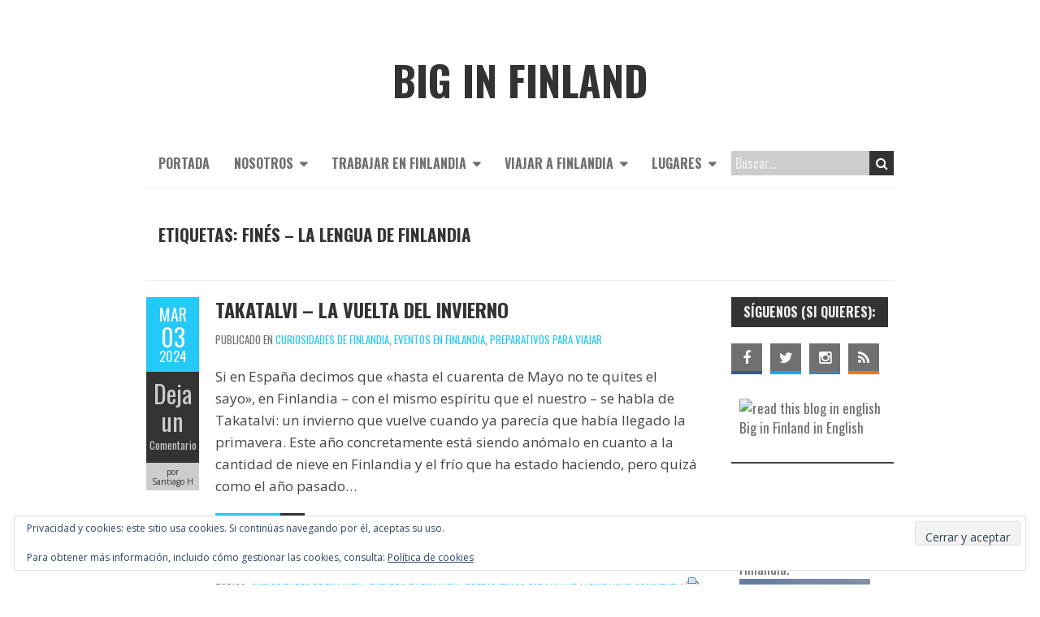

--- FILE ---
content_type: text/html; charset=UTF-8
request_url: https://www.biginfinland.com/tag/fines/
body_size: 24600
content:

<!DOCTYPE html>
<!--[if lt IE 7 ]><html class="ie ie6" lang="es"><![endif]-->
<!--[if IE 7 ]><html class="ie ie7" lang="es"><![endif]-->
<!--[if IE 8 ]><html class="ie ie8" lang="es"><![endif]-->
<!--[if (gte IE 9)|!(IE)]><!--><html lang="es"><!--<![endif]-->
<head>
<meta charset="UTF-8" />
<meta name="viewport" content="width=device-width, initial-scale=1, maximum-scale=1" />
<meta http-equiv="X-UA-Compatible" content="IE=edge,chrome=1">
<link rel="profile" href="http://gmpg.org/xfn/11" />
<link rel="pingback" href="https://www.biginfinland.com/xmlrpc.php" />
<!--[if lt IE 9]>
<script data-jetpack-boost="ignore" src="https://www.biginfinland.com/wp-content/themes/boldr-pro/js/html5.js" type="text/javascript"></script>
<![endif]-->
<link rel="shortcut icon" href="https://en.biginfinland.com/wp-content/uploads/2013/08/favicon.png" /><meta name='robots' content='index, follow, max-image-preview:large, max-snippet:-1, max-video-preview:-1' />

	<!-- This site is optimized with the Yoast SEO plugin v26.8 - https://yoast.com/product/yoast-seo-wordpress/ -->
	<title>Finés - la lengua de Finlandia - Big In Finland</title>
	<link rel="canonical" href="https://www.biginfinland.com/tag/fines/" />
	<link rel="next" href="https://www.biginfinland.com/tag/fines/page/2/" />
	<meta property="og:locale" content="es_ES" />
	<meta property="og:type" content="article" />
	<meta property="og:title" content="Finés - la lengua de Finlandia - Big In Finland" />
	<meta property="og:url" content="https://www.biginfinland.com/tag/fines/" />
	<meta property="og:site_name" content="Big In Finland" />
	<meta name="twitter:card" content="summary_large_image" />
	<meta name="twitter:site" content="@santiagoberlino" />
	<script data-jetpack-boost="ignore" type="application/ld+json" class="yoast-schema-graph">{"@context":"https://schema.org","@graph":[{"@type":"CollectionPage","@id":"https://www.biginfinland.com/tag/fines/","url":"https://www.biginfinland.com/tag/fines/","name":"Finés - la lengua de Finlandia - Big In Finland","isPartOf":{"@id":"https://www.biginfinland.com/#website"},"breadcrumb":{"@id":"https://www.biginfinland.com/tag/fines/#breadcrumb"},"inLanguage":"es"},{"@type":"BreadcrumbList","@id":"https://www.biginfinland.com/tag/fines/#breadcrumb","itemListElement":[{"@type":"ListItem","position":1,"name":"Big In Finland","item":"https://www.biginfinland.com/"},{"@type":"ListItem","position":2,"name":"Finés - la lengua de Finlandia"}]},{"@type":"WebSite","@id":"https://www.biginfinland.com/#website","url":"https://www.biginfinland.com/","name":"Big In Finland","description":"Blog sobre Finlandia recomendado por la Guía Lonely Planet. Vivir en Finlandia, viajar a Finlandia, finlandeses, e información Erasmus.","publisher":{"@id":"https://www.biginfinland.com/#/schema/person/22ce1e67d580284926a42dbc92377ea0"},"alternateName":"BiF","potentialAction":[{"@type":"SearchAction","target":{"@type":"EntryPoint","urlTemplate":"https://www.biginfinland.com/?s={search_term_string}"},"query-input":{"@type":"PropertyValueSpecification","valueRequired":true,"valueName":"search_term_string"}}],"inLanguage":"es"},{"@type":["Person","Organization"],"@id":"https://www.biginfinland.com/#/schema/person/22ce1e67d580284926a42dbc92377ea0","name":"Santiago Hernández","image":{"@type":"ImageObject","inLanguage":"es","@id":"https://www.biginfinland.com/#/schema/person/image/","url":"https://i0.wp.com/www.biginfinland.com/wp-content/uploads/2015/09/lago01.jpg?fit=1536%2C2056&ssl=1","contentUrl":"https://i0.wp.com/www.biginfinland.com/wp-content/uploads/2015/09/lago01.jpg?fit=1536%2C2056&ssl=1","width":1536,"height":2056,"caption":"Santiago Hernández"},"logo":{"@id":"https://www.biginfinland.com/#/schema/person/image/"},"description":"Antiguo Erasmus en Finlandia, y desde entonces un fan del país. En el blog hablo de viajar a Finlandia, los finlandeses, y otros viajes por Europa y el mundo que voy haciendo.","sameAs":["https://www.facebook.com/big.in.finland","https://instagram.com/biginfinland","https://x.com/https://twitter.com/santiagoberlino"]}]}</script>
	<!-- / Yoast SEO plugin. -->


<link rel='dns-prefetch' href='//static.addtoany.com' />
<link rel='dns-prefetch' href='//secure.gravatar.com' />
<link rel='dns-prefetch' href='//stats.wp.com' />
<link rel='dns-prefetch' href='//maxcdn.bootstrapcdn.com' />
<link rel='dns-prefetch' href='//fonts.googleapis.com' />
<link rel='dns-prefetch' href='//fonts.gstatic.com' />
<link rel='dns-prefetch' href='//ajax.googleapis.com' />
<link rel='dns-prefetch' href='//apis.google.com' />
<link rel='dns-prefetch' href='//google-analytics.com' />
<link rel='dns-prefetch' href='//www.google-analytics.com' />
<link rel='dns-prefetch' href='//ssl.google-analytics.com' />
<link rel='dns-prefetch' href='//w.sharethis.com' />
<link rel='dns-prefetch' href='//youtube.com' />
<link rel='dns-prefetch' href='//s.gravatar.com' />
<link rel='dns-prefetch' href='//stackpath.bootstrapcdn.com' />
<link rel='dns-prefetch' href='//static.xx.fbcdn.net' />
<link rel='dns-prefetch' href='//ws.sharethis.com' />
<link rel='dns-prefetch' href='//live.staticflickr.com' />
<link rel='dns-prefetch' href='//c1.staticflickr.com' />
<link rel='dns-prefetch' href='//vistoyoido.files.wordpress.com' />
<link rel='dns-prefetch' href='//platform.twitter.com' />
<link rel='dns-prefetch' href='//connect.facebook.net' />
<link rel='dns-prefetch' href='//www.facebook.com' />
<link rel='dns-prefetch' href='//www.instagram.com' />
<link rel='dns-prefetch' href='//v0.wordpress.com' />
<link rel='dns-prefetch' href='//jetpack.wordpress.com' />
<link rel='dns-prefetch' href='//s0.wp.com' />
<link rel='dns-prefetch' href='//public-api.wordpress.com' />
<link rel='dns-prefetch' href='//0.gravatar.com' />
<link rel='dns-prefetch' href='//1.gravatar.com' />
<link rel='dns-prefetch' href='//2.gravatar.com' />
<link rel='dns-prefetch' href='//widgets.wp.com' />
<link rel='preconnect' href='//i0.wp.com' />
<link rel='preconnect' href='//c0.wp.com' />
<link href='http://fonts.googleapis.com' rel='preconnect' />
<link href='//fonts.gstatic.com' crossorigin='' rel='preconnect' />
<link rel="alternate" type="application/rss+xml" title="Big In Finland &raquo; Feed" href="https://www.biginfinland.com/feed/" />
<link rel="alternate" type="application/rss+xml" title="Big In Finland &raquo; Feed de los comentarios" href="https://www.biginfinland.com/comments/feed/" />
<link rel="alternate" type="application/rss+xml" title="Big In Finland &raquo; Etiqueta Finés - la lengua de Finlandia del feed" href="https://www.biginfinland.com/tag/fines/feed/" />
		<!-- This site uses the Google Analytics by MonsterInsights plugin v9.11.1 - Using Analytics tracking - https://www.monsterinsights.com/ -->
							
			
							<!-- / Google Analytics by MonsterInsights -->
		<style id='wp-img-auto-sizes-contain-inline-css' type='text/css'>
img:is([sizes=auto i],[sizes^="auto," i]){contain-intrinsic-size:3000px 1500px}
/*# sourceURL=wp-img-auto-sizes-contain-inline-css */
</style>
<style id='wp-block-library-inline-css' type='text/css'>
:root{--wp-block-synced-color:#7a00df;--wp-block-synced-color--rgb:122,0,223;--wp-bound-block-color:var(--wp-block-synced-color);--wp-editor-canvas-background:#ddd;--wp-admin-theme-color:#007cba;--wp-admin-theme-color--rgb:0,124,186;--wp-admin-theme-color-darker-10:#006ba1;--wp-admin-theme-color-darker-10--rgb:0,107,160.5;--wp-admin-theme-color-darker-20:#005a87;--wp-admin-theme-color-darker-20--rgb:0,90,135;--wp-admin-border-width-focus:2px}@media (min-resolution:192dpi){:root{--wp-admin-border-width-focus:1.5px}}.wp-element-button{cursor:pointer}:root .has-very-light-gray-background-color{background-color:#eee}:root .has-very-dark-gray-background-color{background-color:#313131}:root .has-very-light-gray-color{color:#eee}:root .has-very-dark-gray-color{color:#313131}:root .has-vivid-green-cyan-to-vivid-cyan-blue-gradient-background{background:linear-gradient(135deg,#00d084,#0693e3)}:root .has-purple-crush-gradient-background{background:linear-gradient(135deg,#34e2e4,#4721fb 50%,#ab1dfe)}:root .has-hazy-dawn-gradient-background{background:linear-gradient(135deg,#faaca8,#dad0ec)}:root .has-subdued-olive-gradient-background{background:linear-gradient(135deg,#fafae1,#67a671)}:root .has-atomic-cream-gradient-background{background:linear-gradient(135deg,#fdd79a,#004a59)}:root .has-nightshade-gradient-background{background:linear-gradient(135deg,#330968,#31cdcf)}:root .has-midnight-gradient-background{background:linear-gradient(135deg,#020381,#2874fc)}:root{--wp--preset--font-size--normal:16px;--wp--preset--font-size--huge:42px}.has-regular-font-size{font-size:1em}.has-larger-font-size{font-size:2.625em}.has-normal-font-size{font-size:var(--wp--preset--font-size--normal)}.has-huge-font-size{font-size:var(--wp--preset--font-size--huge)}.has-text-align-center{text-align:center}.has-text-align-left{text-align:left}.has-text-align-right{text-align:right}.has-fit-text{white-space:nowrap!important}#end-resizable-editor-section{display:none}.aligncenter{clear:both}.items-justified-left{justify-content:flex-start}.items-justified-center{justify-content:center}.items-justified-right{justify-content:flex-end}.items-justified-space-between{justify-content:space-between}.screen-reader-text{border:0;clip-path:inset(50%);height:1px;margin:-1px;overflow:hidden;padding:0;position:absolute;width:1px;word-wrap:normal!important}.screen-reader-text:focus{background-color:#ddd;clip-path:none;color:#444;display:block;font-size:1em;height:auto;left:5px;line-height:normal;padding:15px 23px 14px;text-decoration:none;top:5px;width:auto;z-index:100000}html :where(.has-border-color){border-style:solid}html :where([style*=border-top-color]){border-top-style:solid}html :where([style*=border-right-color]){border-right-style:solid}html :where([style*=border-bottom-color]){border-bottom-style:solid}html :where([style*=border-left-color]){border-left-style:solid}html :where([style*=border-width]){border-style:solid}html :where([style*=border-top-width]){border-top-style:solid}html :where([style*=border-right-width]){border-right-style:solid}html :where([style*=border-bottom-width]){border-bottom-style:solid}html :where([style*=border-left-width]){border-left-style:solid}html :where(img[class*=wp-image-]){height:auto;max-width:100%}:where(figure){margin:0 0 1em}html :where(.is-position-sticky){--wp-admin--admin-bar--position-offset:var(--wp-admin--admin-bar--height,0px)}@media screen and (max-width:600px){html :where(.is-position-sticky){--wp-admin--admin-bar--position-offset:0px}}

/*# sourceURL=wp-block-library-inline-css */
</style><style id='wp-block-heading-inline-css' type='text/css'>
h1:where(.wp-block-heading).has-background,h2:where(.wp-block-heading).has-background,h3:where(.wp-block-heading).has-background,h4:where(.wp-block-heading).has-background,h5:where(.wp-block-heading).has-background,h6:where(.wp-block-heading).has-background{padding:1.25em 2.375em}h1.has-text-align-left[style*=writing-mode]:where([style*=vertical-lr]),h1.has-text-align-right[style*=writing-mode]:where([style*=vertical-rl]),h2.has-text-align-left[style*=writing-mode]:where([style*=vertical-lr]),h2.has-text-align-right[style*=writing-mode]:where([style*=vertical-rl]),h3.has-text-align-left[style*=writing-mode]:where([style*=vertical-lr]),h3.has-text-align-right[style*=writing-mode]:where([style*=vertical-rl]),h4.has-text-align-left[style*=writing-mode]:where([style*=vertical-lr]),h4.has-text-align-right[style*=writing-mode]:where([style*=vertical-rl]),h5.has-text-align-left[style*=writing-mode]:where([style*=vertical-lr]),h5.has-text-align-right[style*=writing-mode]:where([style*=vertical-rl]),h6.has-text-align-left[style*=writing-mode]:where([style*=vertical-lr]),h6.has-text-align-right[style*=writing-mode]:where([style*=vertical-rl]){rotate:180deg}
/*# sourceURL=https://c0.wp.com/c/6.9/wp-includes/blocks/heading/style.min.css */
</style>
<style id='wp-block-image-inline-css' type='text/css'>
.wp-block-image>a,.wp-block-image>figure>a{display:inline-block}.wp-block-image img{box-sizing:border-box;height:auto;max-width:100%;vertical-align:bottom}@media not (prefers-reduced-motion){.wp-block-image img.hide{visibility:hidden}.wp-block-image img.show{animation:show-content-image .4s}}.wp-block-image[style*=border-radius] img,.wp-block-image[style*=border-radius]>a{border-radius:inherit}.wp-block-image.has-custom-border img{box-sizing:border-box}.wp-block-image.aligncenter{text-align:center}.wp-block-image.alignfull>a,.wp-block-image.alignwide>a{width:100%}.wp-block-image.alignfull img,.wp-block-image.alignwide img{height:auto;width:100%}.wp-block-image .aligncenter,.wp-block-image .alignleft,.wp-block-image .alignright,.wp-block-image.aligncenter,.wp-block-image.alignleft,.wp-block-image.alignright{display:table}.wp-block-image .aligncenter>figcaption,.wp-block-image .alignleft>figcaption,.wp-block-image .alignright>figcaption,.wp-block-image.aligncenter>figcaption,.wp-block-image.alignleft>figcaption,.wp-block-image.alignright>figcaption{caption-side:bottom;display:table-caption}.wp-block-image .alignleft{float:left;margin:.5em 1em .5em 0}.wp-block-image .alignright{float:right;margin:.5em 0 .5em 1em}.wp-block-image .aligncenter{margin-left:auto;margin-right:auto}.wp-block-image :where(figcaption){margin-bottom:1em;margin-top:.5em}.wp-block-image.is-style-circle-mask img{border-radius:9999px}@supports ((-webkit-mask-image:none) or (mask-image:none)) or (-webkit-mask-image:none){.wp-block-image.is-style-circle-mask img{border-radius:0;-webkit-mask-image:url('data:image/svg+xml;utf8,<svg viewBox="0 0 100 100" xmlns="http://www.w3.org/2000/svg"><circle cx="50" cy="50" r="50"/></svg>');mask-image:url('data:image/svg+xml;utf8,<svg viewBox="0 0 100 100" xmlns="http://www.w3.org/2000/svg"><circle cx="50" cy="50" r="50"/></svg>');mask-mode:alpha;-webkit-mask-position:center;mask-position:center;-webkit-mask-repeat:no-repeat;mask-repeat:no-repeat;-webkit-mask-size:contain;mask-size:contain}}:root :where(.wp-block-image.is-style-rounded img,.wp-block-image .is-style-rounded img){border-radius:9999px}.wp-block-image figure{margin:0}.wp-lightbox-container{display:flex;flex-direction:column;position:relative}.wp-lightbox-container img{cursor:zoom-in}.wp-lightbox-container img:hover+button{opacity:1}.wp-lightbox-container button{align-items:center;backdrop-filter:blur(16px) saturate(180%);background-color:#5a5a5a40;border:none;border-radius:4px;cursor:zoom-in;display:flex;height:20px;justify-content:center;opacity:0;padding:0;position:absolute;right:16px;text-align:center;top:16px;width:20px;z-index:100}@media not (prefers-reduced-motion){.wp-lightbox-container button{transition:opacity .2s ease}}.wp-lightbox-container button:focus-visible{outline:3px auto #5a5a5a40;outline:3px auto -webkit-focus-ring-color;outline-offset:3px}.wp-lightbox-container button:hover{cursor:pointer;opacity:1}.wp-lightbox-container button:focus{opacity:1}.wp-lightbox-container button:focus,.wp-lightbox-container button:hover,.wp-lightbox-container button:not(:hover):not(:active):not(.has-background){background-color:#5a5a5a40;border:none}.wp-lightbox-overlay{box-sizing:border-box;cursor:zoom-out;height:100vh;left:0;overflow:hidden;position:fixed;top:0;visibility:hidden;width:100%;z-index:100000}.wp-lightbox-overlay .close-button{align-items:center;cursor:pointer;display:flex;justify-content:center;min-height:40px;min-width:40px;padding:0;position:absolute;right:calc(env(safe-area-inset-right) + 16px);top:calc(env(safe-area-inset-top) + 16px);z-index:5000000}.wp-lightbox-overlay .close-button:focus,.wp-lightbox-overlay .close-button:hover,.wp-lightbox-overlay .close-button:not(:hover):not(:active):not(.has-background){background:none;border:none}.wp-lightbox-overlay .lightbox-image-container{height:var(--wp--lightbox-container-height);left:50%;overflow:hidden;position:absolute;top:50%;transform:translate(-50%,-50%);transform-origin:top left;width:var(--wp--lightbox-container-width);z-index:9999999999}.wp-lightbox-overlay .wp-block-image{align-items:center;box-sizing:border-box;display:flex;height:100%;justify-content:center;margin:0;position:relative;transform-origin:0 0;width:100%;z-index:3000000}.wp-lightbox-overlay .wp-block-image img{height:var(--wp--lightbox-image-height);min-height:var(--wp--lightbox-image-height);min-width:var(--wp--lightbox-image-width);width:var(--wp--lightbox-image-width)}.wp-lightbox-overlay .wp-block-image figcaption{display:none}.wp-lightbox-overlay button{background:none;border:none}.wp-lightbox-overlay .scrim{background-color:#fff;height:100%;opacity:.9;position:absolute;width:100%;z-index:2000000}.wp-lightbox-overlay.active{visibility:visible}@media not (prefers-reduced-motion){.wp-lightbox-overlay.active{animation:turn-on-visibility .25s both}.wp-lightbox-overlay.active img{animation:turn-on-visibility .35s both}.wp-lightbox-overlay.show-closing-animation:not(.active){animation:turn-off-visibility .35s both}.wp-lightbox-overlay.show-closing-animation:not(.active) img{animation:turn-off-visibility .25s both}.wp-lightbox-overlay.zoom.active{animation:none;opacity:1;visibility:visible}.wp-lightbox-overlay.zoom.active .lightbox-image-container{animation:lightbox-zoom-in .4s}.wp-lightbox-overlay.zoom.active .lightbox-image-container img{animation:none}.wp-lightbox-overlay.zoom.active .scrim{animation:turn-on-visibility .4s forwards}.wp-lightbox-overlay.zoom.show-closing-animation:not(.active){animation:none}.wp-lightbox-overlay.zoom.show-closing-animation:not(.active) .lightbox-image-container{animation:lightbox-zoom-out .4s}.wp-lightbox-overlay.zoom.show-closing-animation:not(.active) .lightbox-image-container img{animation:none}.wp-lightbox-overlay.zoom.show-closing-animation:not(.active) .scrim{animation:turn-off-visibility .4s forwards}}@keyframes show-content-image{0%{visibility:hidden}99%{visibility:hidden}to{visibility:visible}}@keyframes turn-on-visibility{0%{opacity:0}to{opacity:1}}@keyframes turn-off-visibility{0%{opacity:1;visibility:visible}99%{opacity:0;visibility:visible}to{opacity:0;visibility:hidden}}@keyframes lightbox-zoom-in{0%{transform:translate(calc((-100vw + var(--wp--lightbox-scrollbar-width))/2 + var(--wp--lightbox-initial-left-position)),calc(-50vh + var(--wp--lightbox-initial-top-position))) scale(var(--wp--lightbox-scale))}to{transform:translate(-50%,-50%) scale(1)}}@keyframes lightbox-zoom-out{0%{transform:translate(-50%,-50%) scale(1);visibility:visible}99%{visibility:visible}to{transform:translate(calc((-100vw + var(--wp--lightbox-scrollbar-width))/2 + var(--wp--lightbox-initial-left-position)),calc(-50vh + var(--wp--lightbox-initial-top-position))) scale(var(--wp--lightbox-scale));visibility:hidden}}
/*# sourceURL=https://c0.wp.com/c/6.9/wp-includes/blocks/image/style.min.css */
</style>
<style id='wp-block-paragraph-inline-css' type='text/css'>
.is-small-text{font-size:.875em}.is-regular-text{font-size:1em}.is-large-text{font-size:2.25em}.is-larger-text{font-size:3em}.has-drop-cap:not(:focus):first-letter{float:left;font-size:8.4em;font-style:normal;font-weight:100;line-height:.68;margin:.05em .1em 0 0;text-transform:uppercase}body.rtl .has-drop-cap:not(:focus):first-letter{float:none;margin-left:.1em}p.has-drop-cap.has-background{overflow:hidden}:root :where(p.has-background){padding:1.25em 2.375em}:where(p.has-text-color:not(.has-link-color)) a{color:inherit}p.has-text-align-left[style*="writing-mode:vertical-lr"],p.has-text-align-right[style*="writing-mode:vertical-rl"]{rotate:180deg}
/*# sourceURL=https://c0.wp.com/c/6.9/wp-includes/blocks/paragraph/style.min.css */
</style>
<style id='wp-block-quote-inline-css' type='text/css'>
.wp-block-quote{box-sizing:border-box;overflow-wrap:break-word}.wp-block-quote.is-large:where(:not(.is-style-plain)),.wp-block-quote.is-style-large:where(:not(.is-style-plain)){margin-bottom:1em;padding:0 1em}.wp-block-quote.is-large:where(:not(.is-style-plain)) p,.wp-block-quote.is-style-large:where(:not(.is-style-plain)) p{font-size:1.5em;font-style:italic;line-height:1.6}.wp-block-quote.is-large:where(:not(.is-style-plain)) cite,.wp-block-quote.is-large:where(:not(.is-style-plain)) footer,.wp-block-quote.is-style-large:where(:not(.is-style-plain)) cite,.wp-block-quote.is-style-large:where(:not(.is-style-plain)) footer{font-size:1.125em;text-align:right}.wp-block-quote>cite{display:block}
/*# sourceURL=https://c0.wp.com/c/6.9/wp-includes/blocks/quote/style.min.css */
</style>
<style id='wp-block-separator-inline-css' type='text/css'>
@charset "UTF-8";.wp-block-separator{border:none;border-top:2px solid}:root :where(.wp-block-separator.is-style-dots){height:auto;line-height:1;text-align:center}:root :where(.wp-block-separator.is-style-dots):before{color:currentColor;content:"···";font-family:serif;font-size:1.5em;letter-spacing:2em;padding-left:2em}.wp-block-separator.is-style-dots{background:none!important;border:none!important}
/*# sourceURL=https://c0.wp.com/c/6.9/wp-includes/blocks/separator/style.min.css */
</style>
<style id='global-styles-inline-css' type='text/css'>
:root{--wp--preset--aspect-ratio--square: 1;--wp--preset--aspect-ratio--4-3: 4/3;--wp--preset--aspect-ratio--3-4: 3/4;--wp--preset--aspect-ratio--3-2: 3/2;--wp--preset--aspect-ratio--2-3: 2/3;--wp--preset--aspect-ratio--16-9: 16/9;--wp--preset--aspect-ratio--9-16: 9/16;--wp--preset--color--black: #000000;--wp--preset--color--cyan-bluish-gray: #abb8c3;--wp--preset--color--white: #ffffff;--wp--preset--color--pale-pink: #f78da7;--wp--preset--color--vivid-red: #cf2e2e;--wp--preset--color--luminous-vivid-orange: #ff6900;--wp--preset--color--luminous-vivid-amber: #fcb900;--wp--preset--color--light-green-cyan: #7bdcb5;--wp--preset--color--vivid-green-cyan: #00d084;--wp--preset--color--pale-cyan-blue: #8ed1fc;--wp--preset--color--vivid-cyan-blue: #0693e3;--wp--preset--color--vivid-purple: #9b51e0;--wp--preset--gradient--vivid-cyan-blue-to-vivid-purple: linear-gradient(135deg,rgb(6,147,227) 0%,rgb(155,81,224) 100%);--wp--preset--gradient--light-green-cyan-to-vivid-green-cyan: linear-gradient(135deg,rgb(122,220,180) 0%,rgb(0,208,130) 100%);--wp--preset--gradient--luminous-vivid-amber-to-luminous-vivid-orange: linear-gradient(135deg,rgb(252,185,0) 0%,rgb(255,105,0) 100%);--wp--preset--gradient--luminous-vivid-orange-to-vivid-red: linear-gradient(135deg,rgb(255,105,0) 0%,rgb(207,46,46) 100%);--wp--preset--gradient--very-light-gray-to-cyan-bluish-gray: linear-gradient(135deg,rgb(238,238,238) 0%,rgb(169,184,195) 100%);--wp--preset--gradient--cool-to-warm-spectrum: linear-gradient(135deg,rgb(74,234,220) 0%,rgb(151,120,209) 20%,rgb(207,42,186) 40%,rgb(238,44,130) 60%,rgb(251,105,98) 80%,rgb(254,248,76) 100%);--wp--preset--gradient--blush-light-purple: linear-gradient(135deg,rgb(255,206,236) 0%,rgb(152,150,240) 100%);--wp--preset--gradient--blush-bordeaux: linear-gradient(135deg,rgb(254,205,165) 0%,rgb(254,45,45) 50%,rgb(107,0,62) 100%);--wp--preset--gradient--luminous-dusk: linear-gradient(135deg,rgb(255,203,112) 0%,rgb(199,81,192) 50%,rgb(65,88,208) 100%);--wp--preset--gradient--pale-ocean: linear-gradient(135deg,rgb(255,245,203) 0%,rgb(182,227,212) 50%,rgb(51,167,181) 100%);--wp--preset--gradient--electric-grass: linear-gradient(135deg,rgb(202,248,128) 0%,rgb(113,206,126) 100%);--wp--preset--gradient--midnight: linear-gradient(135deg,rgb(2,3,129) 0%,rgb(40,116,252) 100%);--wp--preset--font-size--small: 13px;--wp--preset--font-size--medium: 20px;--wp--preset--font-size--large: 36px;--wp--preset--font-size--x-large: 42px;--wp--preset--spacing--20: 0.44rem;--wp--preset--spacing--30: 0.67rem;--wp--preset--spacing--40: 1rem;--wp--preset--spacing--50: 1.5rem;--wp--preset--spacing--60: 2.25rem;--wp--preset--spacing--70: 3.38rem;--wp--preset--spacing--80: 5.06rem;--wp--preset--shadow--natural: 6px 6px 9px rgba(0, 0, 0, 0.2);--wp--preset--shadow--deep: 12px 12px 50px rgba(0, 0, 0, 0.4);--wp--preset--shadow--sharp: 6px 6px 0px rgba(0, 0, 0, 0.2);--wp--preset--shadow--outlined: 6px 6px 0px -3px rgb(255, 255, 255), 6px 6px rgb(0, 0, 0);--wp--preset--shadow--crisp: 6px 6px 0px rgb(0, 0, 0);}:where(.is-layout-flex){gap: 0.5em;}:where(.is-layout-grid){gap: 0.5em;}body .is-layout-flex{display: flex;}.is-layout-flex{flex-wrap: wrap;align-items: center;}.is-layout-flex > :is(*, div){margin: 0;}body .is-layout-grid{display: grid;}.is-layout-grid > :is(*, div){margin: 0;}:where(.wp-block-columns.is-layout-flex){gap: 2em;}:where(.wp-block-columns.is-layout-grid){gap: 2em;}:where(.wp-block-post-template.is-layout-flex){gap: 1.25em;}:where(.wp-block-post-template.is-layout-grid){gap: 1.25em;}.has-black-color{color: var(--wp--preset--color--black) !important;}.has-cyan-bluish-gray-color{color: var(--wp--preset--color--cyan-bluish-gray) !important;}.has-white-color{color: var(--wp--preset--color--white) !important;}.has-pale-pink-color{color: var(--wp--preset--color--pale-pink) !important;}.has-vivid-red-color{color: var(--wp--preset--color--vivid-red) !important;}.has-luminous-vivid-orange-color{color: var(--wp--preset--color--luminous-vivid-orange) !important;}.has-luminous-vivid-amber-color{color: var(--wp--preset--color--luminous-vivid-amber) !important;}.has-light-green-cyan-color{color: var(--wp--preset--color--light-green-cyan) !important;}.has-vivid-green-cyan-color{color: var(--wp--preset--color--vivid-green-cyan) !important;}.has-pale-cyan-blue-color{color: var(--wp--preset--color--pale-cyan-blue) !important;}.has-vivid-cyan-blue-color{color: var(--wp--preset--color--vivid-cyan-blue) !important;}.has-vivid-purple-color{color: var(--wp--preset--color--vivid-purple) !important;}.has-black-background-color{background-color: var(--wp--preset--color--black) !important;}.has-cyan-bluish-gray-background-color{background-color: var(--wp--preset--color--cyan-bluish-gray) !important;}.has-white-background-color{background-color: var(--wp--preset--color--white) !important;}.has-pale-pink-background-color{background-color: var(--wp--preset--color--pale-pink) !important;}.has-vivid-red-background-color{background-color: var(--wp--preset--color--vivid-red) !important;}.has-luminous-vivid-orange-background-color{background-color: var(--wp--preset--color--luminous-vivid-orange) !important;}.has-luminous-vivid-amber-background-color{background-color: var(--wp--preset--color--luminous-vivid-amber) !important;}.has-light-green-cyan-background-color{background-color: var(--wp--preset--color--light-green-cyan) !important;}.has-vivid-green-cyan-background-color{background-color: var(--wp--preset--color--vivid-green-cyan) !important;}.has-pale-cyan-blue-background-color{background-color: var(--wp--preset--color--pale-cyan-blue) !important;}.has-vivid-cyan-blue-background-color{background-color: var(--wp--preset--color--vivid-cyan-blue) !important;}.has-vivid-purple-background-color{background-color: var(--wp--preset--color--vivid-purple) !important;}.has-black-border-color{border-color: var(--wp--preset--color--black) !important;}.has-cyan-bluish-gray-border-color{border-color: var(--wp--preset--color--cyan-bluish-gray) !important;}.has-white-border-color{border-color: var(--wp--preset--color--white) !important;}.has-pale-pink-border-color{border-color: var(--wp--preset--color--pale-pink) !important;}.has-vivid-red-border-color{border-color: var(--wp--preset--color--vivid-red) !important;}.has-luminous-vivid-orange-border-color{border-color: var(--wp--preset--color--luminous-vivid-orange) !important;}.has-luminous-vivid-amber-border-color{border-color: var(--wp--preset--color--luminous-vivid-amber) !important;}.has-light-green-cyan-border-color{border-color: var(--wp--preset--color--light-green-cyan) !important;}.has-vivid-green-cyan-border-color{border-color: var(--wp--preset--color--vivid-green-cyan) !important;}.has-pale-cyan-blue-border-color{border-color: var(--wp--preset--color--pale-cyan-blue) !important;}.has-vivid-cyan-blue-border-color{border-color: var(--wp--preset--color--vivid-cyan-blue) !important;}.has-vivid-purple-border-color{border-color: var(--wp--preset--color--vivid-purple) !important;}.has-vivid-cyan-blue-to-vivid-purple-gradient-background{background: var(--wp--preset--gradient--vivid-cyan-blue-to-vivid-purple) !important;}.has-light-green-cyan-to-vivid-green-cyan-gradient-background{background: var(--wp--preset--gradient--light-green-cyan-to-vivid-green-cyan) !important;}.has-luminous-vivid-amber-to-luminous-vivid-orange-gradient-background{background: var(--wp--preset--gradient--luminous-vivid-amber-to-luminous-vivid-orange) !important;}.has-luminous-vivid-orange-to-vivid-red-gradient-background{background: var(--wp--preset--gradient--luminous-vivid-orange-to-vivid-red) !important;}.has-very-light-gray-to-cyan-bluish-gray-gradient-background{background: var(--wp--preset--gradient--very-light-gray-to-cyan-bluish-gray) !important;}.has-cool-to-warm-spectrum-gradient-background{background: var(--wp--preset--gradient--cool-to-warm-spectrum) !important;}.has-blush-light-purple-gradient-background{background: var(--wp--preset--gradient--blush-light-purple) !important;}.has-blush-bordeaux-gradient-background{background: var(--wp--preset--gradient--blush-bordeaux) !important;}.has-luminous-dusk-gradient-background{background: var(--wp--preset--gradient--luminous-dusk) !important;}.has-pale-ocean-gradient-background{background: var(--wp--preset--gradient--pale-ocean) !important;}.has-electric-grass-gradient-background{background: var(--wp--preset--gradient--electric-grass) !important;}.has-midnight-gradient-background{background: var(--wp--preset--gradient--midnight) !important;}.has-small-font-size{font-size: var(--wp--preset--font-size--small) !important;}.has-medium-font-size{font-size: var(--wp--preset--font-size--medium) !important;}.has-large-font-size{font-size: var(--wp--preset--font-size--large) !important;}.has-x-large-font-size{font-size: var(--wp--preset--font-size--x-large) !important;}
/*# sourceURL=global-styles-inline-css */
</style>

<style id='classic-theme-styles-inline-css' type='text/css'>
/*! This file is auto-generated */
.wp-block-button__link{color:#fff;background-color:#32373c;border-radius:9999px;box-shadow:none;text-decoration:none;padding:calc(.667em + 2px) calc(1.333em + 2px);font-size:1.125em}.wp-block-file__button{background:#32373c;color:#fff;text-decoration:none}
/*# sourceURL=/wp-includes/css/classic-themes.min.css */
</style>
<link rel='stylesheet' id='wphb-1-css' href='https://www.biginfinland.com/wp-content/uploads/hummingbird-assets/b8ad1d29bf03d16218285b1521d00dd2.css' type='text/css' media='all' />
<style id='wphb-1-inline-css' type='text/css'>
div#ez-toc-container .ez-toc-title {font-size: %;}div#ez-toc-container .ez-toc-title {font-weight: 600;}div#ez-toc-container ul li , div#ez-toc-container ul li a {font-size: 95%;}div#ez-toc-container ul li , div#ez-toc-container ul li a {font-weight: 500;}div#ez-toc-container nav ul ul li {font-size: 85%;}.ez-toc-box-title {font-weight: bold; margin-bottom: 10px; text-align: center; text-transform: uppercase; letter-spacing: 1px; color: #666; padding-bottom: 5px;position:absolute;top:-4%;left:5%;background-color: inherit;transition: top 0.3s ease;}.ez-toc-box-title.toc-closed {top:-25%;}
/*# sourceURL=wphb-1-inline-css */
</style>
<link rel='stylesheet' id='boldr-css' href='https://www.biginfinland.com/wp-content/themes/boldr-pro/css/boldr.min.css' type='text/css' media='all' />
<style id='boldr-inline-css' type='text/css'>
#main-wrap.boxed{max-width:px}body{color:#444444}body,#page-container > div,#page-container > p,#page-container > table,#page-container > form,#page-container > ul,#page-container > ol,#page-container > dl,#footer .container ul > *,.sidebar .textwidget,.sidebar p,.sidebar .widget_rss ul li,#footer p,#footer .container .widget_rss ul li{font-family:'Open Sans';font-size:17px}body{background-color:#ffffff;background-size:auto;background-repeat:repeat;background-position:top left;background-attachment:scroll}#main-wrap{background-color:#FFF;background-repeat:repeat;background-position:top left;background-attachment:scroll}h1,h2,h3,h4,h5,h6,h1.page-title,h1.entry-title,#page-container h1,#page-container h2,#page-container h3,#page-container h4,#page-container h5,#page-container h6,#page-container h1 a,#page-container h2 a,#page-container h3 a,#page-container h4 a,#page-container h5 a,#page-container h6 a,#page-container h1 a:visited,#page-container h2 a:visited,#page-container h3 a:visited,#page-container h4 a:visited,#page-container h5 a:visited,#page-container h6 a:visited,.flex-caption,.meta-date,.meta-comments,.editlink,.read-more,.page_nav div,.page_nav .page-numbers,#page-container .paged_nav,.article_nav div,.comment-author,.commentmetadata,.comment .reply,.comments_nav div,label,input[type="text"],input[type="search"],input[type="password"],input[type="email"],input[type="tel"],textarea,input[type="submit"],input[type="reset"],input[type="button"],.sidebar,.sidebar .widget-title,.sidebar > li > *,#footer .container ul li ul li,.tags,.dropcap,.button,ul.tabs li a,.toggle p.trigger,.accordions .accordion p.trigger,.slide-title,#page-container.portfolio-page .filter li a,.meta-client,.meta-category,.testimonial-author,.post-category{font-family:'Oswald',Helvetica,Arial,Verdana,sans-serif}#navbar .current-menu-item,#navbar ul li:hover,#navbar ul li:focus,#icefit-mobile-menu ul li a:hover,.flex-caption,.meta-date,.read-more,.page_nav div,.page_nav .page-numbers,#page-container .paged_nav a,.article_nav div,.comment .reply,.comments_nav div,input[type="text"]:focus,input[type="search"]:focus,input[type="password"]:focus,input[type="email"]:focus,input[type="tel"]:focus,textarea:focus,input[type="submit"],input[type="reset"],input[type="button"],#footer .tagcloud a:hover,#footer .tagcloud a:focus,.tags a:hover,.single-post .tags a:focus,.button,ul.tabs li a.active,ul.tabs li a:hover,.toggle p.trigger:hover,.accordions .accordion p.trigger:hover,#page-container.portfolio-page .filter li.current a,#page-container.portfolio-page .filter li:hover a,.caroufredsel-wrap > a:hover,.contactinfo-widget-form a,.flex-direction-nav li a:hover{background-color:#25c9f7}#page-container h1 a,#page-container h2 a,#page-container h3 a,#page-container h4 a,#page-container h5 a,#page-container h6 a,#page-container h2.entry-title a:hover,a,a:visited,.sidebar > li > * a:hover,#footer .container .widget a:hover,#footer .container .widget a:focus,.sub-footer-right .menu li a:hover,.sub-footer-right .menu li a:focus,.blogpost-desc a:hover h3{color:#25c9f7}ul.tabs-content{border-top-color:#25c9f7}.portfolio-desc,.cta-button a{border-bottom-color:#25c9f7}.cta{border-left-color:#25c9f7}#logo{text-align:center; float:none; max-width:100%}#header{padding-top:40px;padding-bottom:40px}#logo .site-title{font-family:'Oswald';color:#333333;font-size:50px}h1,h1 a,h1 a:visited{font-size:22px;color:#333333}h2,h2 a,h2 a:visited{font-size:20px;color:#333333}h3,h3 a,h3 a:visited{font-size:18px;color:#333333}h4,h4 a,h4 a:visited{font-size:16px;color:#333333}h5,h5 a,h5 a:visited{font-size:15px;color:#333333}h6,h6 a,h6 a:visited{font-size:14px;color:#333333}h1.page-title{font-size:21px;color:#333333}#page-container h2.entry-title a,#page-container h2.entry-title a:visited{font-size:24px;color:#333333}#navbar,#icefit-mobile-menu ul li a{font-family:'Oswald',Helvetica,Arial,Verdana,sans-serif;text-transform:uppercase}#navbar{font-size:16px}#navbar ul li a,#navbar ul li a:visited{color:#707070}#navbar ul:first-child > li:hover > a,#navbar ul:first-child > li:hover > a:visited,#navbar .current-menu-item a,#navbar .current-menu-item a:visited{color:#FFFFFF}#navbar ul li ul li{background:#666666}#navbar ul li:hover ul li a,#navbar ul li:hover ul li a:visited{color:#ffffff}#navbar .menu-item-has-children > a:after{font-family:fontawesome;content:"\f0d7"; padding-left:.5em; line-height:100%}.single-post .thumbnail{display:none}.sidebar,.sidebar .widget-title,.sidebar > li > *{font-family:'Oswald',Helvetica,Arial,Verdana,sans-serif}.sidebar .widget-title,.sidebar li h3.widget-title a{font-size:16px;color:#eeeeee;background-color:#333333}.sidebar li * a,.sidebar li * a:visited{color:#707070}.sidebar li * a:hover,.sidebar li * a:focus{color:#25CEFF}#footer,#footer .widget-title,#footer li > *{font-family:'Oswald',Helvetica,Arial,Verdana,sans-serif}#footer{background:#222222;padding-top:15px;border-top:4px solid #707070}#footer .widget-title,#footer li h3.widget-title a,#footer li h3.widget-title a:visited{font-size:20px;line-height:130%;color:#eeeeee}#footer ul > *{color:#707070}#footer .container > ul > li.widget{margin-bottom:2px}#footer .widget a,#footer .widget a:visited{color:#707070}#footer .widget a:hover,#footer .widget a:focus{color:#25CEFF}#footer .widget{width:20.83333334%}#sub-footer{background:#000000;font-size:10px}#sub-footer,.sub-footer-right .menu li a{color:#666666}@media only screen and (max-width:767px){#header-wrap{padding-top:20px}#nav-search{display:none}}span[id^=more]{ display:block;  position:relative;  top:-40px}#page-container .comments ul li{text-indent:0; list-style:none}#page-container .reply a{color:#fff}.post p,.page p{ line-height:27px;  letter-spacing:0em}@media (max-width:767px){ #page-container .post{   max-width:100% !important;    margin:0!important; } .postmetadata{   float:none;    width:100%;    margin-left:0; } .postmetadata span{   display:inline-block;    text-align:center;    padding:0.5rem; } .meta-date{   width:auto; } .meta-date span{   padding:0 0.175rem;    font-size:13px !important;    line-height:initial; } .meta-comments a{   color:#ccc;    display:inline-block; } .meta-comments .comments-count,.meta-comments a{   font-size:1em;    line-height:initial;    padding-left:0.125em;    padding-right:0.125em; } .postmetadata .meta-author{   display:none; } .post-contents{   padding-left:0; } .thumbnail{   float:none;    margin-bottom:20px;    margin-right:0; }}/* este lo puse para la tabla de contenidos,que se vea. */#ez-toc-container ul li{margin-left:3em; text-indent:-0.0em; list-style:disc inside}
/*# sourceURL=boldr-inline-css */
</style>
<link rel='stylesheet' id='font-awesome-css' href='//maxcdn.bootstrapcdn.com/font-awesome/4.6.1/css/font-awesome.min.css' type='text/css' media='all' />
<link rel="preload" as="style" href="//fonts.googleapis.com/css?family=Oswald:400italic,700italic,400,700" /><link rel='stylesheet' id='Oswald-css' href='//fonts.googleapis.com/css?family=Oswald:400italic,700italic,400,700' type='text/css' media='print' onload='this.media=&#34;all&#34;' />
<link rel="preload" as="style" href="//fonts.googleapis.com/css?family=Open+Sans:400italic,700italic,400,700" /><link rel='stylesheet' id='Open-Sans-css' href='//fonts.googleapis.com/css?family=Open+Sans:400italic,700italic,400,700' type='text/css' media='print' onload='this.media=&#34;all&#34;' />
<link rel='stylesheet' id='wphb-2-css' href='https://www.biginfinland.com/wp-content/uploads/hummingbird-assets/b4c8897265db318c339e1a87f2904c84.css' type='text/css' media='all' />
<style id='rocket-lazyload-inline-css' type='text/css'>
.rll-youtube-player{position:relative;padding-bottom:56.23%;height:0;overflow:hidden;max-width:100%;}.rll-youtube-player:focus-within{outline: 2px solid currentColor;outline-offset: 5px;}.rll-youtube-player iframe{position:absolute;top:0;left:0;width:100%;height:100%;z-index:100;background:0 0}.rll-youtube-player img{bottom:0;display:block;left:0;margin:auto;max-width:100%;width:100%;position:absolute;right:0;top:0;border:none;height:auto;-webkit-transition:.4s all;-moz-transition:.4s all;transition:.4s all}.rll-youtube-player img:hover{-webkit-filter:brightness(75%)}.rll-youtube-player .play{height:100%;width:100%;left:0;top:0;position:absolute;background:url(https://www.biginfinland.com/wp-content/plugins/rocket-lazy-load/assets/img/youtube.png) no-repeat center;background-color: transparent !important;cursor:pointer;border:none;}
/*# sourceURL=rocket-lazyload-inline-css */
</style>






<link rel="https://api.w.org/" href="https://www.biginfinland.com/wp-json/" /><link rel="alternate" title="JSON" type="application/json" href="https://www.biginfinland.com/wp-json/wp/v2/tags/287" /><link rel="EditURI" type="application/rsd+xml" title="RSD" href="https://www.biginfinland.com/xmlrpc.php?rsd" />
<meta name="generator" content="WordPress 6.9" />
		
			<style>img#wpstats{display:none}</style>
		<!-- Google tag (gtag.js) -->

<style type="text/css">.recentcomments a{display:inline !important;padding:0 !important;margin:0 !important;}</style><noscript><style id="rocket-lazyload-nojs-css">.rll-youtube-player, [data-lazy-src]{display:none !important;}</style></noscript><style id='jetpack-block-subscriptions-inline-css' type='text/css'>
.is-style-compact .is-not-subscriber .wp-block-button__link,.is-style-compact .is-not-subscriber .wp-block-jetpack-subscriptions__button{border-end-start-radius:0!important;border-start-start-radius:0!important;margin-inline-start:0!important}.is-style-compact .is-not-subscriber .components-text-control__input,.is-style-compact .is-not-subscriber p#subscribe-email input[type=email]{border-end-end-radius:0!important;border-start-end-radius:0!important}.is-style-compact:not(.wp-block-jetpack-subscriptions__use-newline) .components-text-control__input{border-inline-end-width:0!important}.wp-block-jetpack-subscriptions.wp-block-jetpack-subscriptions__supports-newline .wp-block-jetpack-subscriptions__form-container{display:flex;flex-direction:column}.wp-block-jetpack-subscriptions.wp-block-jetpack-subscriptions__supports-newline:not(.wp-block-jetpack-subscriptions__use-newline) .is-not-subscriber .wp-block-jetpack-subscriptions__form-elements{align-items:flex-start;display:flex}.wp-block-jetpack-subscriptions.wp-block-jetpack-subscriptions__supports-newline:not(.wp-block-jetpack-subscriptions__use-newline) p#subscribe-submit{display:flex;justify-content:center}.wp-block-jetpack-subscriptions.wp-block-jetpack-subscriptions__supports-newline .wp-block-jetpack-subscriptions__form .wp-block-jetpack-subscriptions__button,.wp-block-jetpack-subscriptions.wp-block-jetpack-subscriptions__supports-newline .wp-block-jetpack-subscriptions__form .wp-block-jetpack-subscriptions__textfield .components-text-control__input,.wp-block-jetpack-subscriptions.wp-block-jetpack-subscriptions__supports-newline .wp-block-jetpack-subscriptions__form button,.wp-block-jetpack-subscriptions.wp-block-jetpack-subscriptions__supports-newline .wp-block-jetpack-subscriptions__form input[type=email],.wp-block-jetpack-subscriptions.wp-block-jetpack-subscriptions__supports-newline form .wp-block-jetpack-subscriptions__button,.wp-block-jetpack-subscriptions.wp-block-jetpack-subscriptions__supports-newline form .wp-block-jetpack-subscriptions__textfield .components-text-control__input,.wp-block-jetpack-subscriptions.wp-block-jetpack-subscriptions__supports-newline form button,.wp-block-jetpack-subscriptions.wp-block-jetpack-subscriptions__supports-newline form input[type=email]{box-sizing:border-box;cursor:pointer;line-height:1.3;min-width:auto!important;white-space:nowrap!important}.wp-block-jetpack-subscriptions.wp-block-jetpack-subscriptions__supports-newline .wp-block-jetpack-subscriptions__form input[type=email]::placeholder,.wp-block-jetpack-subscriptions.wp-block-jetpack-subscriptions__supports-newline .wp-block-jetpack-subscriptions__form input[type=email]:disabled,.wp-block-jetpack-subscriptions.wp-block-jetpack-subscriptions__supports-newline form input[type=email]::placeholder,.wp-block-jetpack-subscriptions.wp-block-jetpack-subscriptions__supports-newline form input[type=email]:disabled{color:currentColor;opacity:.5}.wp-block-jetpack-subscriptions.wp-block-jetpack-subscriptions__supports-newline .wp-block-jetpack-subscriptions__form .wp-block-jetpack-subscriptions__button,.wp-block-jetpack-subscriptions.wp-block-jetpack-subscriptions__supports-newline .wp-block-jetpack-subscriptions__form button,.wp-block-jetpack-subscriptions.wp-block-jetpack-subscriptions__supports-newline form .wp-block-jetpack-subscriptions__button,.wp-block-jetpack-subscriptions.wp-block-jetpack-subscriptions__supports-newline form button{border-color:#0000;border-style:solid}.wp-block-jetpack-subscriptions.wp-block-jetpack-subscriptions__supports-newline .wp-block-jetpack-subscriptions__form .wp-block-jetpack-subscriptions__textfield,.wp-block-jetpack-subscriptions.wp-block-jetpack-subscriptions__supports-newline .wp-block-jetpack-subscriptions__form p#subscribe-email,.wp-block-jetpack-subscriptions.wp-block-jetpack-subscriptions__supports-newline form .wp-block-jetpack-subscriptions__textfield,.wp-block-jetpack-subscriptions.wp-block-jetpack-subscriptions__supports-newline form p#subscribe-email{background:#0000;flex-grow:1}.wp-block-jetpack-subscriptions.wp-block-jetpack-subscriptions__supports-newline .wp-block-jetpack-subscriptions__form .wp-block-jetpack-subscriptions__textfield .components-base-control__field,.wp-block-jetpack-subscriptions.wp-block-jetpack-subscriptions__supports-newline .wp-block-jetpack-subscriptions__form .wp-block-jetpack-subscriptions__textfield .components-text-control__input,.wp-block-jetpack-subscriptions.wp-block-jetpack-subscriptions__supports-newline .wp-block-jetpack-subscriptions__form .wp-block-jetpack-subscriptions__textfield input[type=email],.wp-block-jetpack-subscriptions.wp-block-jetpack-subscriptions__supports-newline .wp-block-jetpack-subscriptions__form p#subscribe-email .components-base-control__field,.wp-block-jetpack-subscriptions.wp-block-jetpack-subscriptions__supports-newline .wp-block-jetpack-subscriptions__form p#subscribe-email .components-text-control__input,.wp-block-jetpack-subscriptions.wp-block-jetpack-subscriptions__supports-newline .wp-block-jetpack-subscriptions__form p#subscribe-email input[type=email],.wp-block-jetpack-subscriptions.wp-block-jetpack-subscriptions__supports-newline form .wp-block-jetpack-subscriptions__textfield .components-base-control__field,.wp-block-jetpack-subscriptions.wp-block-jetpack-subscriptions__supports-newline form .wp-block-jetpack-subscriptions__textfield .components-text-control__input,.wp-block-jetpack-subscriptions.wp-block-jetpack-subscriptions__supports-newline form .wp-block-jetpack-subscriptions__textfield input[type=email],.wp-block-jetpack-subscriptions.wp-block-jetpack-subscriptions__supports-newline form p#subscribe-email .components-base-control__field,.wp-block-jetpack-subscriptions.wp-block-jetpack-subscriptions__supports-newline form p#subscribe-email .components-text-control__input,.wp-block-jetpack-subscriptions.wp-block-jetpack-subscriptions__supports-newline form p#subscribe-email input[type=email]{height:auto;margin:0;width:100%}.wp-block-jetpack-subscriptions.wp-block-jetpack-subscriptions__supports-newline .wp-block-jetpack-subscriptions__form p#subscribe-email,.wp-block-jetpack-subscriptions.wp-block-jetpack-subscriptions__supports-newline .wp-block-jetpack-subscriptions__form p#subscribe-submit,.wp-block-jetpack-subscriptions.wp-block-jetpack-subscriptions__supports-newline form p#subscribe-email,.wp-block-jetpack-subscriptions.wp-block-jetpack-subscriptions__supports-newline form p#subscribe-submit{line-height:0;margin:0;padding:0}.wp-block-jetpack-subscriptions.wp-block-jetpack-subscriptions__supports-newline.wp-block-jetpack-subscriptions__show-subs .wp-block-jetpack-subscriptions__subscount{font-size:16px;margin:8px 0;text-align:end}.wp-block-jetpack-subscriptions.wp-block-jetpack-subscriptions__supports-newline.wp-block-jetpack-subscriptions__use-newline .wp-block-jetpack-subscriptions__form-elements{display:block}.wp-block-jetpack-subscriptions.wp-block-jetpack-subscriptions__supports-newline.wp-block-jetpack-subscriptions__use-newline .wp-block-jetpack-subscriptions__button,.wp-block-jetpack-subscriptions.wp-block-jetpack-subscriptions__supports-newline.wp-block-jetpack-subscriptions__use-newline button{display:inline-block;max-width:100%}.wp-block-jetpack-subscriptions.wp-block-jetpack-subscriptions__supports-newline.wp-block-jetpack-subscriptions__use-newline .wp-block-jetpack-subscriptions__subscount{text-align:start}#subscribe-submit.is-link{text-align:center;width:auto!important}#subscribe-submit.is-link a{margin-left:0!important;margin-top:0!important;width:auto!important}@keyframes jetpack-memberships_button__spinner-animation{to{transform:rotate(1turn)}}.jetpack-memberships-spinner{display:none;height:1em;margin:0 0 0 5px;width:1em}.jetpack-memberships-spinner svg{height:100%;margin-bottom:-2px;width:100%}.jetpack-memberships-spinner-rotating{animation:jetpack-memberships_button__spinner-animation .75s linear infinite;transform-origin:center}.is-loading .jetpack-memberships-spinner{display:inline-block}body.jetpack-memberships-modal-open{overflow:hidden}dialog.jetpack-memberships-modal{opacity:1}dialog.jetpack-memberships-modal,dialog.jetpack-memberships-modal iframe{background:#0000;border:0;bottom:0;box-shadow:none;height:100%;left:0;margin:0;padding:0;position:fixed;right:0;top:0;width:100%}dialog.jetpack-memberships-modal::backdrop{background-color:#000;opacity:.7;transition:opacity .2s ease-out}dialog.jetpack-memberships-modal.is-loading,dialog.jetpack-memberships-modal.is-loading::backdrop{opacity:0}
/*# sourceURL=https://www.biginfinland.com/wp-content/plugins/jetpack/_inc/blocks/subscriptions/view.css?minify=false */
</style>
<link rel='stylesheet' id='eu-cookie-law-style-css' href='https://www.biginfinland.com/wp-content/uploads/hummingbird-assets/f046a34b49ff89a3bfa78eafe8ef9b6d.css' type='text/css' media='all' />
</head><body class="archive tag tag-fines tag-287 wp-theme-boldr-pro"><div id="sticky-header" class="navbar-only"></div><div id="main-wrap" class="boxed">
<div id="header-wrap"><div id="header"><div class="container"><div id="logo"><a href="https://www.biginfinland.com"><span class="site-title">Big In Finland</span></a></div></div></div>
<div id="icefit-mobile-menu"><span class="icefit-mobile-menu-open"><i class="fa fa-bars"></i></span><div class="menu-top-menu-container"><span class="icefit-mobile-menu-close"><i class="fa fa-times-circle"></i></span>
<form role="search" method="get" class="search-form" action="https://www.biginfinland.com/">
	<label>
		<span class="screen-reader-text">Buscar por:</span>
		<input type="text" class="search-field" placeholder="Buscar..." value="" name="s" title="Buscar por:" />
	</label>
	<button type="submit" class="search-submit"><i class="fa fa-search"></i>Buscar</button>
</form>
<ul id="menu-top-menu" class="menu"><li id="menu-item-7169" class="menu-item menu-item-type-custom menu-item-object-custom menu-item-home menu-item-7169"><a href="http://www.biginfinland.com">Portada</a></li><li id="menu-item-7162" class="menu-item menu-item-type-post_type menu-item-object-page menu-item-has-children menu-parent-item menu-item-7162"><a href="https://www.biginfinland.com/sobre-el-autor/">Nosotros</a>
<ul class="sub-menu">
	<li id="menu-item-7163" class="menu-item menu-item-type-post_type menu-item-object-page menu-item-7163"><a href="https://www.biginfinland.com/sobre-el-autor/contacto/">Contacto</a></li><li id="menu-item-7164" class="menu-item menu-item-type-post_type menu-item-object-page menu-item-7164"><a href="https://www.biginfinland.com/faq/">F.A.Q.</a></li><li id="menu-item-7165" class="menu-item menu-item-type-post_type menu-item-object-page menu-item-7165"><a href="https://www.biginfinland.com/enlaces-de-big-in-finland/">Enlaces Recomendados</a></li>
</ul>
</li><li id="menu-item-13192" class="menu-item menu-item-type-taxonomy menu-item-object-category menu-item-has-children menu-parent-item menu-item-13192"><a href="https://www.biginfinland.com/category/trabajar-en-finlandia/">Trabajar en Finlandia</a>
<ul class="sub-menu">
	<li id="menu-item-7611" class="menu-item menu-item-type-custom menu-item-object-custom menu-item-7611"><a href="http://www.biginfinland.com/ayuda-trabajar-en-finlandia-espanoles-extranjeros/">Ayudas para trabajar</a></li><li id="menu-item-9497" class="menu-item menu-item-type-custom menu-item-object-custom menu-item-9497"><a href="http://www.biginfinland.com/como-trabajar-estudiar-finlandia-pasos/">Como ir a trabajar o estudiar</a></li>
</ul>
</li><li id="menu-item-7695" class="menu-item menu-item-type-custom menu-item-object-custom menu-item-has-children menu-parent-item menu-item-7695"><a href="http://www.biginfinland.com/consejos-para-viajar-a-finlandia/">Viajar a Finlandia</a>
<ul class="sub-menu">
	<li id="menu-item-7752" class="menu-item menu-item-type-custom menu-item-object-custom menu-item-7752"><a href="http://www.biginfinland.com/mejores-sitios-ver-aurora-boreal-finlandia/">Ver Auroras Boreales</a></li>
</ul>
</li><li id="menu-item-7170" class="menu-item menu-item-type-taxonomy menu-item-object-category menu-item-has-children menu-parent-item menu-item-7170"><a href="https://www.biginfinland.com/category/ciudades/">Lugares</a>
<ul class="sub-menu">
	<li id="menu-item-7167" class="menu-item menu-item-type-custom menu-item-object-custom menu-item-7167"><a href="http://www.biginfinland.com/tag/helsinki/">Helsinki</a></li><li id="menu-item-7168" class="menu-item menu-item-type-custom menu-item-object-custom menu-item-7168"><a href="http://www.biginfinland.com/tag/laponia/">Laponia</a></li><li id="menu-item-7171" class="menu-item menu-item-type-taxonomy menu-item-object-category menu-item-7171"><a href="https://www.biginfinland.com/category/joensuu/">Joensuu</a></li>
</ul>
</li>
</ul></div></div><div id="navbar" class="container">
	<div class="menu-container"><div class="menu-top-menu-container"><ul id="menu-top-menu-1" class="menu sf-menu"><li class="menu-item menu-item-type-custom menu-item-object-custom menu-item-home menu-item-7169"><a href="http://www.biginfinland.com">Portada</a></li><li class="menu-item menu-item-type-post_type menu-item-object-page menu-item-has-children menu-parent-item menu-item-7162"><a href="https://www.biginfinland.com/sobre-el-autor/">Nosotros</a>
<ul class="sub-menu">
	<li class="menu-item menu-item-type-post_type menu-item-object-page menu-item-7163"><a href="https://www.biginfinland.com/sobre-el-autor/contacto/">Contacto</a></li><li class="menu-item menu-item-type-post_type menu-item-object-page menu-item-7164"><a href="https://www.biginfinland.com/faq/">F.A.Q.</a></li><li class="menu-item menu-item-type-post_type menu-item-object-page menu-item-7165"><a href="https://www.biginfinland.com/enlaces-de-big-in-finland/">Enlaces Recomendados</a></li>
</ul>
</li><li class="menu-item menu-item-type-taxonomy menu-item-object-category menu-item-has-children menu-parent-item menu-item-13192"><a href="https://www.biginfinland.com/category/trabajar-en-finlandia/">Trabajar en Finlandia</a>
<ul class="sub-menu">
	<li class="menu-item menu-item-type-custom menu-item-object-custom menu-item-7611"><a href="http://www.biginfinland.com/ayuda-trabajar-en-finlandia-espanoles-extranjeros/">Ayudas para trabajar</a></li><li class="menu-item menu-item-type-custom menu-item-object-custom menu-item-9497"><a href="http://www.biginfinland.com/como-trabajar-estudiar-finlandia-pasos/">Como ir a trabajar o estudiar</a></li>
</ul>
</li><li class="menu-item menu-item-type-custom menu-item-object-custom menu-item-has-children menu-parent-item menu-item-7695"><a href="http://www.biginfinland.com/consejos-para-viajar-a-finlandia/">Viajar a Finlandia</a>
<ul class="sub-menu">
	<li class="menu-item menu-item-type-custom menu-item-object-custom menu-item-7752"><a href="http://www.biginfinland.com/mejores-sitios-ver-aurora-boreal-finlandia/">Ver Auroras Boreales</a></li>
</ul>
</li><li class="menu-item menu-item-type-taxonomy menu-item-object-category menu-item-has-children menu-parent-item menu-item-7170"><a href="https://www.biginfinland.com/category/ciudades/">Lugares</a>
<ul class="sub-menu">
	<li class="menu-item menu-item-type-custom menu-item-object-custom menu-item-7167"><a href="http://www.biginfinland.com/tag/helsinki/">Helsinki</a></li><li class="menu-item menu-item-type-custom menu-item-object-custom menu-item-7168"><a href="http://www.biginfinland.com/tag/laponia/">Laponia</a></li><li class="menu-item menu-item-type-taxonomy menu-item-object-category menu-item-7171"><a href="https://www.biginfinland.com/category/joensuu/">Joensuu</a></li>
</ul>
</li>
</ul></div></div><div id="nav-search">
<form role="search" method="get" class="search-form" action="https://www.biginfinland.com/">
	<label>
		<span class="screen-reader-text">Buscar por:</span>
		<input type="text" class="search-field" placeholder="Buscar..." value="" name="s" title="Buscar por:" />
	</label>
	<button type="submit" class="search-submit"><i class="fa fa-search"></i>Buscar</button>
</form>
</div></div>
</div><div id="main-content" class="container"><h1 class="page-title">Etiquetas: Finés &#8211; la lengua de Finlandia</h1><div id="page-container" class="left with-sidebar"><div id="post-8007" class="post-8007 post type-post status-publish format-standard hentry category-curiosidades category-eventos category-preparativos tag-fines"><div class="post-contents"><div class="postmetadata"><span class="meta-date"><a href="https://www.biginfinland.com/takatalvi-invierno/" title="Takatalvi &#8211; la vuelta del invierno" rel="bookmark"><span class="month">Mar</span><span class="day">03</span><span class="year">2024</span><span class="published">marzo 3, 2024</span><span class="updated">marzo 3, 2024</span></a></span><span class="meta-comments"><a href="https://www.biginfinland.com/takatalvi-invierno/#respond" class="comments-count" >Deja un</a><a href="https://www.biginfinland.com/takatalvi-invierno/#respond">Comentario</a></span><span class="meta-author vcard author">por <span class="fn">Santiago H</span></span></div><h2 class="entry-title"><a href="https://www.biginfinland.com/takatalvi-invierno/" title="Takatalvi &#8211; la vuelta del invierno" rel="bookmark">Takatalvi &#8211; la vuelta del invierno</a></h2><div class="post-category">Publicado en <a href="https://www.biginfinland.com/category/curiosidades/">Curiosidades de Finlandia</a>, <a href="https://www.biginfinland.com/category/eventos/">Eventos en Finlandia</a>, <a href="https://www.biginfinland.com/category/preparativos/">Preparativos para viajar</a></div>
		<div class="post-content">
					<p>Si en España decimos que «hasta el cuarenta de Mayo no te quites el sayo», en Finlandia &#8211; con el mismo espíritu que el nuestro &#8211; se habla de Takatalvi: un invierno que vuelve cuando ya parecía que había llegado la primavera. Este año concretamente está siendo anómalo en cuanto a la cantidad de nieve en Finlandia y el frío que ha estado haciendo, pero quizá como el año pasado&#8230;</p>
<div class="read-more"><a href="https://www.biginfinland.com/takatalvi-invierno/">Leer más</a></div>
<div class="addtoany_share_save_container addtoany_content addtoany_content_bottom"><div class="a2a_kit a2a_kit_size_32 addtoany_list" data-a2a-url="https://www.biginfinland.com/takatalvi-invierno/" data-a2a-title="Takatalvi – la vuelta del invierno"><a class="a2a_button_facebook_like addtoany_special_service" data-layout="button" data-href="https://www.biginfinland.com/takatalvi-invierno/"></a><a class="a2a_button_whatsapp" href="https://www.addtoany.com/add_to/whatsapp?linkurl=https%3A%2F%2Fwww.biginfinland.com%2Ftakatalvi-invierno%2F&amp;linkname=Takatalvi%20%E2%80%93%20la%20vuelta%20del%20invierno" title="WhatsApp" rel="nofollow noopener" target="_blank"></a><a class="a2a_button_pocket" href="https://www.addtoany.com/add_to/pocket?linkurl=https%3A%2F%2Fwww.biginfinland.com%2Ftakatalvi-invierno%2F&amp;linkname=Takatalvi%20%E2%80%93%20la%20vuelta%20del%20invierno" title="Pocket" rel="nofollow noopener" target="_blank"></a><a class="a2a_button_email" href="https://www.addtoany.com/add_to/email?linkurl=https%3A%2F%2Fwww.biginfinland.com%2Ftakatalvi-invierno%2F&amp;linkname=Takatalvi%20%E2%80%93%20la%20vuelta%20del%20invierno" title="Email" rel="nofollow noopener" target="_blank"></a><a class="a2a_button_facebook" href="https://www.addtoany.com/add_to/facebook?linkurl=https%3A%2F%2Fwww.biginfinland.com%2Ftakatalvi-invierno%2F&amp;linkname=Takatalvi%20%E2%80%93%20la%20vuelta%20del%20invierno" title="Facebook" rel="nofollow noopener" target="_blank"></a><a class="a2a_button_twitter" href="https://www.addtoany.com/add_to/twitter?linkurl=https%3A%2F%2Fwww.biginfinland.com%2Ftakatalvi-invierno%2F&amp;linkname=Takatalvi%20%E2%80%93%20la%20vuelta%20del%20invierno" title="Twitter" rel="nofollow noopener" target="_blank"></a><a class="a2a_button_pinterest" href="https://www.addtoany.com/add_to/pinterest?linkurl=https%3A%2F%2Fwww.biginfinland.com%2Ftakatalvi-invierno%2F&amp;linkname=Takatalvi%20%E2%80%93%20la%20vuelta%20del%20invierno" title="Pinterest" rel="nofollow noopener" target="_blank"></a><a class="a2a_dd addtoany_share_save addtoany_share" href="https://www.addtoany.com/share"></a></div></div></div>
	
	
<!-- beginning CUSTOM -->
				<p class="post-category">
					<span class="category">Topics: <a href="https://www.biginfinland.com/category/curiosidades/">Curiosidades de Finlandia</a>, <a href="https://www.biginfinland.com/category/eventos/">Eventos en Finlandia</a>, <a href="https://www.biginfinland.com/category/preparativos/">Preparativos para viajar</a></span> |
					<span class="comments"><a href="https://www.biginfinland.com/takatalvi-invierno/#respond">Leave your comment!</a></span>
										
<!-- CUSTOM - Codigo añadido -->
 | <a href="https://www.biginfinland.com/takatalvi-invierno/print/" title="Versión para imprimir" rel="nofollow"><img class="WP-PrintIcon" src="data:image/svg+xml,%3Csvg%20xmlns='http://www.w3.org/2000/svg'%20viewBox='0%200%200%200'%3E%3C/svg%3E" alt="Versión para imprimir" title="Versión para imprimir" style="border: 0px;" data-lazy-src="https://www.biginfinland.com/wp-content/plugins/wp-print/images/printer_famfamfam.gif" /><noscript><img class="WP-PrintIcon" src="https://www.biginfinland.com/wp-content/plugins/wp-print/images/printer_famfamfam.gif" alt="Versión para imprimir" title="Versión para imprimir" style="border: 0px;" /></noscript></a>&nbsp;<a href="https://www.biginfinland.com/takatalvi-invierno/print/" title="Versión para imprimir" rel="nofollow">Versión para imprimir</a>
 
<!-- fin codigo añadido para imprimir -->
				</p>
<!-- end CUSTOM -->	
	
	<br class="clear" /></div></div><hr /><div id="post-13201" class="post-13201 post type-post status-publish format-standard hentry category-finlandes tag-fines"><div class="post-contents"><div class="postmetadata"><span class="meta-date"><a href="https://www.biginfinland.com/finlandes-duolingo-curso-fines-app/" title="Finlandés en Duolingo: el curso de finés llega a la app" rel="bookmark"><span class="month">Jun</span><span class="day">26</span><span class="year">2020</span><span class="published">junio 26, 2020</span><span class="updated">junio 26, 2020</span></a></span><span class="meta-comments"><a href="https://www.biginfinland.com/finlandes-duolingo-curso-fines-app/#comments" class="comments-count" >1</a><a href="https://www.biginfinland.com/finlandes-duolingo-curso-fines-app/#comments">Comentario</a></span><span class="meta-author vcard author">por <span class="fn">Santiago H</span></span></div><h2 class="entry-title"><a href="https://www.biginfinland.com/finlandes-duolingo-curso-fines-app/" title="Finlandés en Duolingo: el curso de finés llega a la app" rel="bookmark">Finlandés en Duolingo: el curso de finés llega a la app</a></h2><div class="post-category">Publicado en <a href="https://www.biginfinland.com/category/finlandes/">Finlandés</a></div>
		<div class="post-content">
					<p>Por fin han añadido el idioma finlandés en Duolingo. El Finés en realidad (ver nuestro post «¿se dice finés o finlandés?«). Y yo, como usuario habitual de esta app para aprender idiomas, me he puesto manos a la obra para contártelo en este post. Si aún no tienes Duolingo puedes empezar a usarlo/bajarte la app desde este link. Duo dandose una sauna finlandesa. Duolingo y los idiomas Si bien es&#8230;</p>
<div class="read-more"><a href="https://www.biginfinland.com/finlandes-duolingo-curso-fines-app/">Leer más</a></div>
<div class="addtoany_share_save_container addtoany_content addtoany_content_bottom"><div class="a2a_kit a2a_kit_size_32 addtoany_list" data-a2a-url="https://www.biginfinland.com/finlandes-duolingo-curso-fines-app/" data-a2a-title="Finlandés en Duolingo: el curso de finés llega a la app"><a class="a2a_button_facebook_like addtoany_special_service" data-layout="button" data-href="https://www.biginfinland.com/finlandes-duolingo-curso-fines-app/"></a><a class="a2a_button_whatsapp" href="https://www.addtoany.com/add_to/whatsapp?linkurl=https%3A%2F%2Fwww.biginfinland.com%2Ffinlandes-duolingo-curso-fines-app%2F&amp;linkname=Finland%C3%A9s%20en%20Duolingo%3A%20el%20curso%20de%20fin%C3%A9s%20llega%20a%20la%20app" title="WhatsApp" rel="nofollow noopener" target="_blank"></a><a class="a2a_button_pocket" href="https://www.addtoany.com/add_to/pocket?linkurl=https%3A%2F%2Fwww.biginfinland.com%2Ffinlandes-duolingo-curso-fines-app%2F&amp;linkname=Finland%C3%A9s%20en%20Duolingo%3A%20el%20curso%20de%20fin%C3%A9s%20llega%20a%20la%20app" title="Pocket" rel="nofollow noopener" target="_blank"></a><a class="a2a_button_email" href="https://www.addtoany.com/add_to/email?linkurl=https%3A%2F%2Fwww.biginfinland.com%2Ffinlandes-duolingo-curso-fines-app%2F&amp;linkname=Finland%C3%A9s%20en%20Duolingo%3A%20el%20curso%20de%20fin%C3%A9s%20llega%20a%20la%20app" title="Email" rel="nofollow noopener" target="_blank"></a><a class="a2a_button_facebook" href="https://www.addtoany.com/add_to/facebook?linkurl=https%3A%2F%2Fwww.biginfinland.com%2Ffinlandes-duolingo-curso-fines-app%2F&amp;linkname=Finland%C3%A9s%20en%20Duolingo%3A%20el%20curso%20de%20fin%C3%A9s%20llega%20a%20la%20app" title="Facebook" rel="nofollow noopener" target="_blank"></a><a class="a2a_button_twitter" href="https://www.addtoany.com/add_to/twitter?linkurl=https%3A%2F%2Fwww.biginfinland.com%2Ffinlandes-duolingo-curso-fines-app%2F&amp;linkname=Finland%C3%A9s%20en%20Duolingo%3A%20el%20curso%20de%20fin%C3%A9s%20llega%20a%20la%20app" title="Twitter" rel="nofollow noopener" target="_blank"></a><a class="a2a_button_pinterest" href="https://www.addtoany.com/add_to/pinterest?linkurl=https%3A%2F%2Fwww.biginfinland.com%2Ffinlandes-duolingo-curso-fines-app%2F&amp;linkname=Finland%C3%A9s%20en%20Duolingo%3A%20el%20curso%20de%20fin%C3%A9s%20llega%20a%20la%20app" title="Pinterest" rel="nofollow noopener" target="_blank"></a><a class="a2a_dd addtoany_share_save addtoany_share" href="https://www.addtoany.com/share"></a></div></div></div>
	
	
<!-- beginning CUSTOM -->
				<p class="post-category">
					<span class="category">Topics: <a href="https://www.biginfinland.com/category/finlandes/">Finlandés</a></span> |
					<span class="comments"><a href="https://www.biginfinland.com/finlandes-duolingo-curso-fines-app/#comments">1 comment</a></span>
										
<!-- CUSTOM - Codigo añadido -->
 | <a href="https://www.biginfinland.com/finlandes-duolingo-curso-fines-app/print/" title="Versión para imprimir" rel="nofollow"><img class="WP-PrintIcon" src="data:image/svg+xml,%3Csvg%20xmlns='http://www.w3.org/2000/svg'%20viewBox='0%200%200%200'%3E%3C/svg%3E" alt="Versión para imprimir" title="Versión para imprimir" style="border: 0px;" data-lazy-src="https://www.biginfinland.com/wp-content/plugins/wp-print/images/printer_famfamfam.gif" /><noscript><img class="WP-PrintIcon" src="https://www.biginfinland.com/wp-content/plugins/wp-print/images/printer_famfamfam.gif" alt="Versión para imprimir" title="Versión para imprimir" style="border: 0px;" /></noscript></a>&nbsp;<a href="https://www.biginfinland.com/finlandes-duolingo-curso-fines-app/print/" title="Versión para imprimir" rel="nofollow">Versión para imprimir</a>
 
<!-- fin codigo añadido para imprimir -->
				</p>
<!-- end CUSTOM -->	
	
	<br class="clear" /></div></div><hr /><div id="post-12698" class="post-12698 post type-post status-publish format-standard hentry category-finlandes category-finlandeses tag-fines tag-profesores-en-finlandia"><div class="post-contents"><div class="postmetadata"><span class="meta-date"><a href="https://www.biginfinland.com/palabrotas-finlandia-ninos/" title="Palabrotas en Finlandia: los niños piden que se dejen de usar" rel="bookmark"><span class="month">May</span><span class="day">12</span><span class="year">2020</span><span class="published">mayo 12, 2020</span><span class="updated">septiembre 3, 2021</span></a></span><span class="meta-comments"><a href="https://www.biginfinland.com/palabrotas-finlandia-ninos/#respond" class="comments-count" >Deja un</a><a href="https://www.biginfinland.com/palabrotas-finlandia-ninos/#respond">Comentario</a></span><span class="meta-author vcard author">por <span class="fn">Santiago H</span></span></div><h2 class="entry-title"><a href="https://www.biginfinland.com/palabrotas-finlandia-ninos/" title="Palabrotas en Finlandia: los niños piden que se dejen de usar" rel="bookmark">Palabrotas en Finlandia: los niños piden que se dejen de usar</a></h2><div class="post-category">Publicado en <a href="https://www.biginfinland.com/category/finlandes/">Finlandés</a>, <a href="https://www.biginfinland.com/category/finlandeses/">Finlandeses</a></div>
		<div class="post-content">
					<p>No tengo datos, pero mi impresión es que a los finlandeses les encanta usar palabrotas. No en vano hicimos hace tiempo un post bastante popular sobre este tema llamado: Palabrotas en Finés &#8211; una lista. Y hasta hicimos una infografía rápida con las tres palabrotas más usadas en Finlandia. Esta es: Sin embargo, parece que las nuevas generaciones no están tan contentas con el tema y piden que, por favor,&#8230;</p>
<div class="read-more"><a href="https://www.biginfinland.com/palabrotas-finlandia-ninos/">Leer más</a></div>
<div class="addtoany_share_save_container addtoany_content addtoany_content_bottom"><div class="a2a_kit a2a_kit_size_32 addtoany_list" data-a2a-url="https://www.biginfinland.com/palabrotas-finlandia-ninos/" data-a2a-title="Palabrotas en Finlandia: los niños piden que se dejen de usar"><a class="a2a_button_facebook_like addtoany_special_service" data-layout="button" data-href="https://www.biginfinland.com/palabrotas-finlandia-ninos/"></a><a class="a2a_button_whatsapp" href="https://www.addtoany.com/add_to/whatsapp?linkurl=https%3A%2F%2Fwww.biginfinland.com%2Fpalabrotas-finlandia-ninos%2F&amp;linkname=Palabrotas%20en%20Finlandia%3A%20los%20ni%C3%B1os%20piden%20que%20se%20dejen%20de%20usar" title="WhatsApp" rel="nofollow noopener" target="_blank"></a><a class="a2a_button_pocket" href="https://www.addtoany.com/add_to/pocket?linkurl=https%3A%2F%2Fwww.biginfinland.com%2Fpalabrotas-finlandia-ninos%2F&amp;linkname=Palabrotas%20en%20Finlandia%3A%20los%20ni%C3%B1os%20piden%20que%20se%20dejen%20de%20usar" title="Pocket" rel="nofollow noopener" target="_blank"></a><a class="a2a_button_email" href="https://www.addtoany.com/add_to/email?linkurl=https%3A%2F%2Fwww.biginfinland.com%2Fpalabrotas-finlandia-ninos%2F&amp;linkname=Palabrotas%20en%20Finlandia%3A%20los%20ni%C3%B1os%20piden%20que%20se%20dejen%20de%20usar" title="Email" rel="nofollow noopener" target="_blank"></a><a class="a2a_button_facebook" href="https://www.addtoany.com/add_to/facebook?linkurl=https%3A%2F%2Fwww.biginfinland.com%2Fpalabrotas-finlandia-ninos%2F&amp;linkname=Palabrotas%20en%20Finlandia%3A%20los%20ni%C3%B1os%20piden%20que%20se%20dejen%20de%20usar" title="Facebook" rel="nofollow noopener" target="_blank"></a><a class="a2a_button_twitter" href="https://www.addtoany.com/add_to/twitter?linkurl=https%3A%2F%2Fwww.biginfinland.com%2Fpalabrotas-finlandia-ninos%2F&amp;linkname=Palabrotas%20en%20Finlandia%3A%20los%20ni%C3%B1os%20piden%20que%20se%20dejen%20de%20usar" title="Twitter" rel="nofollow noopener" target="_blank"></a><a class="a2a_button_pinterest" href="https://www.addtoany.com/add_to/pinterest?linkurl=https%3A%2F%2Fwww.biginfinland.com%2Fpalabrotas-finlandia-ninos%2F&amp;linkname=Palabrotas%20en%20Finlandia%3A%20los%20ni%C3%B1os%20piden%20que%20se%20dejen%20de%20usar" title="Pinterest" rel="nofollow noopener" target="_blank"></a><a class="a2a_dd addtoany_share_save addtoany_share" href="https://www.addtoany.com/share"></a></div></div></div>
	
	
<!-- beginning CUSTOM -->
				<p class="post-category">
					<span class="category">Topics: <a href="https://www.biginfinland.com/category/finlandes/">Finlandés</a>, <a href="https://www.biginfinland.com/category/finlandeses/">Finlandeses</a></span> |
					<span class="comments"><a href="https://www.biginfinland.com/palabrotas-finlandia-ninos/#respond">Leave your comment!</a></span>
										
<!-- CUSTOM - Codigo añadido -->
 | <a href="https://www.biginfinland.com/palabrotas-finlandia-ninos/print/" title="Versión para imprimir" rel="nofollow"><img class="WP-PrintIcon" src="data:image/svg+xml,%3Csvg%20xmlns='http://www.w3.org/2000/svg'%20viewBox='0%200%200%200'%3E%3C/svg%3E" alt="Versión para imprimir" title="Versión para imprimir" style="border: 0px;" data-lazy-src="https://www.biginfinland.com/wp-content/plugins/wp-print/images/printer_famfamfam.gif" /><noscript><img class="WP-PrintIcon" src="https://www.biginfinland.com/wp-content/plugins/wp-print/images/printer_famfamfam.gif" alt="Versión para imprimir" title="Versión para imprimir" style="border: 0px;" /></noscript></a>&nbsp;<a href="https://www.biginfinland.com/palabrotas-finlandia-ninos/print/" title="Versión para imprimir" rel="nofollow">Versión para imprimir</a>
 
<!-- fin codigo añadido para imprimir -->
				</p>
<!-- end CUSTOM -->	
	
	<br class="clear" /></div></div><hr /><div id="post-12566" class="post-12566 post type-post status-publish format-standard hentry category-finlandes tag-fines"><div class="post-contents"><div class="postmetadata"><span class="meta-date"><a href="https://www.biginfinland.com/habla-rapido-espanoles-finlandeses/" title="Los países que hablan más rápido ¿quién gana?" rel="bookmark"><span class="month">Feb</span><span class="day">11</span><span class="year">2020</span><span class="published">febrero 11, 2020</span><span class="updated">diciembre 2, 2024</span></a></span><span class="meta-comments"><a href="https://www.biginfinland.com/habla-rapido-espanoles-finlandeses/#respond" class="comments-count" >Deja un</a><a href="https://www.biginfinland.com/habla-rapido-espanoles-finlandeses/#respond">Comentario</a></span><span class="meta-author vcard author">por <span class="fn">Santiago H</span></span></div><h2 class="entry-title"><a href="https://www.biginfinland.com/habla-rapido-espanoles-finlandeses/" title="Los países que hablan más rápido ¿quién gana?" rel="bookmark">Los países que hablan más rápido ¿quién gana?</a></h2><div class="post-category">Publicado en <a href="https://www.biginfinland.com/category/finlandes/">Finlandés</a></div>
		<div class="post-content">
					<p>Hace poco me enviaron este estudio porque sabían que me gustaría: la gente sabe que yo (y los españoles) hablamos rápido. Pero los finlandeses tienen fama de ser más calmados y preferir el silencio. Pero cuando nos ponemos a intercambiar información &#8211; porque de eso se trata &#8211; la pregunta se mantiene ¿quién habla más rápido? ¿Ganará España o Finlandia? Finlandeses y el Silencio Cuando listamos las 15 palabras favoritas&#8230;</p>
<div class="read-more"><a href="https://www.biginfinland.com/habla-rapido-espanoles-finlandeses/">Leer más</a></div>
<div class="addtoany_share_save_container addtoany_content addtoany_content_bottom"><div class="a2a_kit a2a_kit_size_32 addtoany_list" data-a2a-url="https://www.biginfinland.com/habla-rapido-espanoles-finlandeses/" data-a2a-title="Los países que hablan más rápido ¿quién gana?"><a class="a2a_button_facebook_like addtoany_special_service" data-layout="button" data-href="https://www.biginfinland.com/habla-rapido-espanoles-finlandeses/"></a><a class="a2a_button_whatsapp" href="https://www.addtoany.com/add_to/whatsapp?linkurl=https%3A%2F%2Fwww.biginfinland.com%2Fhabla-rapido-espanoles-finlandeses%2F&amp;linkname=Los%20pa%C3%ADses%20que%20hablan%20m%C3%A1s%20r%C3%A1pido%20%C2%BFqui%C3%A9n%20gana%3F" title="WhatsApp" rel="nofollow noopener" target="_blank"></a><a class="a2a_button_pocket" href="https://www.addtoany.com/add_to/pocket?linkurl=https%3A%2F%2Fwww.biginfinland.com%2Fhabla-rapido-espanoles-finlandeses%2F&amp;linkname=Los%20pa%C3%ADses%20que%20hablan%20m%C3%A1s%20r%C3%A1pido%20%C2%BFqui%C3%A9n%20gana%3F" title="Pocket" rel="nofollow noopener" target="_blank"></a><a class="a2a_button_email" href="https://www.addtoany.com/add_to/email?linkurl=https%3A%2F%2Fwww.biginfinland.com%2Fhabla-rapido-espanoles-finlandeses%2F&amp;linkname=Los%20pa%C3%ADses%20que%20hablan%20m%C3%A1s%20r%C3%A1pido%20%C2%BFqui%C3%A9n%20gana%3F" title="Email" rel="nofollow noopener" target="_blank"></a><a class="a2a_button_facebook" href="https://www.addtoany.com/add_to/facebook?linkurl=https%3A%2F%2Fwww.biginfinland.com%2Fhabla-rapido-espanoles-finlandeses%2F&amp;linkname=Los%20pa%C3%ADses%20que%20hablan%20m%C3%A1s%20r%C3%A1pido%20%C2%BFqui%C3%A9n%20gana%3F" title="Facebook" rel="nofollow noopener" target="_blank"></a><a class="a2a_button_twitter" href="https://www.addtoany.com/add_to/twitter?linkurl=https%3A%2F%2Fwww.biginfinland.com%2Fhabla-rapido-espanoles-finlandeses%2F&amp;linkname=Los%20pa%C3%ADses%20que%20hablan%20m%C3%A1s%20r%C3%A1pido%20%C2%BFqui%C3%A9n%20gana%3F" title="Twitter" rel="nofollow noopener" target="_blank"></a><a class="a2a_button_pinterest" href="https://www.addtoany.com/add_to/pinterest?linkurl=https%3A%2F%2Fwww.biginfinland.com%2Fhabla-rapido-espanoles-finlandeses%2F&amp;linkname=Los%20pa%C3%ADses%20que%20hablan%20m%C3%A1s%20r%C3%A1pido%20%C2%BFqui%C3%A9n%20gana%3F" title="Pinterest" rel="nofollow noopener" target="_blank"></a><a class="a2a_dd addtoany_share_save addtoany_share" href="https://www.addtoany.com/share"></a></div></div></div>
	
	
<!-- beginning CUSTOM -->
				<p class="post-category">
					<span class="category">Topics: <a href="https://www.biginfinland.com/category/finlandes/">Finlandés</a></span> |
					<span class="comments"><a href="https://www.biginfinland.com/habla-rapido-espanoles-finlandeses/#respond">Leave your comment!</a></span>
										
<!-- CUSTOM - Codigo añadido -->
 | <a href="https://www.biginfinland.com/habla-rapido-espanoles-finlandeses/print/" title="Versión para imprimir" rel="nofollow"><img class="WP-PrintIcon" src="data:image/svg+xml,%3Csvg%20xmlns='http://www.w3.org/2000/svg'%20viewBox='0%200%200%200'%3E%3C/svg%3E" alt="Versión para imprimir" title="Versión para imprimir" style="border: 0px;" data-lazy-src="https://www.biginfinland.com/wp-content/plugins/wp-print/images/printer_famfamfam.gif" /><noscript><img class="WP-PrintIcon" src="https://www.biginfinland.com/wp-content/plugins/wp-print/images/printer_famfamfam.gif" alt="Versión para imprimir" title="Versión para imprimir" style="border: 0px;" /></noscript></a>&nbsp;<a href="https://www.biginfinland.com/habla-rapido-espanoles-finlandeses/print/" title="Versión para imprimir" rel="nofollow">Versión para imprimir</a>
 
<!-- fin codigo añadido para imprimir -->
				</p>
<!-- end CUSTOM -->	
	
	<br class="clear" /></div></div><hr /><div class="page_nav"><div class="previous"><a href="https://www.biginfinland.com/tag/fines/page/2/" >Mensajes anteriores</a></div><br class="clear" /></div>

		</div><div class="sidebar-container right">
<ul class="sidebar"><li id="icefitsocialmediawidget-3" class="widget icefitsocialmediaWidget"><h3 class="widget-title">Síguenos (si quieres):</h3><div class="socialmedia-wrap"><a href="https://www.facebook.com/big.in.finland" class="facebook" target="_blank">
	<i class="fa fa-facebook"></i>
	</a><a href="https://twitter.com/biginfinland" class="twitter" target="_blank">
	<i class="fa fa-twitter"></i>
	</a><a href="https://instagram.com/biginfinland/" class="instagram" target="_blank">
	<i class="fa fa-instagram"></i>
	</a><a href="https://www.biginfinland.com/feed/" class="rss" target="_blank">
	<i class="fa fa-rss"></i>
	</a></div></li>
<li id="block-10" class="widget widget_block widget_text">
<p><a href="http://en.biginfinland.com"><img decoding="async" src="data:image/svg+xml,%3Csvg%20xmlns='http://www.w3.org/2000/svg'%20viewBox='0%200%2025%2020'%3E%3C/svg%3E" alt="read this blog in english" width="25" height="20" data-lazy-src="https://farm8.staticflickr.com/7395/9547318770_39147b0c8c_o.png"><noscript><img loading="lazy" decoding="async" src="https://farm8.staticflickr.com/7395/9547318770_39147b0c8c_o.png" alt="read this blog in english" width="25" height="20"></noscript> Big in Finland in English</a></p>
</li>
<li id="block-11" class="widget widget_block">
<hr class="wp-block-separator has-css-opacity"/>
</li>
<li id="block-4" class="widget widget_block widget_text">
<p><a title="Volar barato a Finlandia" href="http://www.biginfinland.com/vuelo-finlandia/">Bájate gratis el e-book sobre cómo volar barato a Finlandia.<br><img decoding="async" src="data:image/svg+xml,%3Csvg%20xmlns='http://www.w3.org/2000/svg'%20viewBox='0%200%200%200'%3E%3C/svg%3E" alt="portada de ebook para volar a finlandia" data-lazy-src="https://vistoyoido.files.wordpress.com/2023/03/screenshot-2023-03-05-at-14.20.53.jpg"><noscript><img decoding="async" src="https://vistoyoido.files.wordpress.com/2023/03/screenshot-2023-03-05-at-14.20.53.jpg" alt="portada de ebook para volar a finlandia"></noscript> </a></p>
</li>
<li id="block-5" class="widget widget_block"><p><iframe src="about:blank" scrolling="no" style="border:none; overflow:hidden; width:200px;" allowtransparency="true" loading="lazy" frameborder="0" data-rocket-lazyload="fitvidscompatible" data-lazy-src="//www.facebook.com/plugins/likebox.php?href=http%3A%2F%2Fwww.facebook.com%2Fbig.in.finland&#038;width=200&#038;&#038;colorscheme=light&#038;show_faces=true&#038;header=false&#038;stream=false&#038;show_border=true&#038;locale=es_es"></iframe><noscript><iframe src="//www.facebook.com/plugins/likebox.php?href=http%3A%2F%2Fwww.facebook.com%2Fbig.in.finland&amp;width=200&amp;&amp;colorscheme=light&amp;show_faces=true&amp;header=false&amp;stream=false&amp;show_border=true&amp;locale=es_es" scrolling="no" style="border:none; overflow:hidden; width:200px;" allowtransparency="true" loading="lazy" frameborder="0"></iframe></noscript></p></li>
<li id="block-16" class="widget widget_block">
<hr class="wp-block-separator has-alpha-channel-opacity is-style-default"/>
</li>
<li id="block-14" class="widget widget_block widget_text">
<p><strong>Recibe los nuevos posts en tu correo</strong></p>
</li>
<li id="block-13" class="widget widget_block">	<div class="wp-block-jetpack-subscriptions__supports-newline wp-block-jetpack-subscriptions__use-newline is-style-compact wp-block-jetpack-subscriptions">
		<div class="wp-block-jetpack-subscriptions__container is-not-subscriber">
							<form
					action="https://wordpress.com/email-subscriptions"
					method="post"
					accept-charset="utf-8"
					data-blog="208697413"
					data-post_access_level="everybody"
					data-subscriber_email=""
					id="subscribe-blog"
				>
					<div class="wp-block-jetpack-subscriptions__form-elements">
												<p id="subscribe-email">
							<label
								id="subscribe-field-label"
								for="subscribe-field"
								class="screen-reader-text"
							>
								Escribe tu correo electrónico…							</label>
							<input
									required="required"
									type="email"
									name="email"
									autocomplete="email"
									class="has-13px-font-size "
									style="font-size: 13px;padding: 10px 15px 10px 15px;border-radius: 10px;border-width: 1px;"
									placeholder="Escribe tu correo electrónico…"
									value=""
									id="subscribe-field"
									title="Completa este campo."
								/>						</p>
												<p id="subscribe-submit"
													>
							<input type="hidden" name="action" value="subscribe"/>
							<input type="hidden" name="blog_id" value="208697413"/>
							<input type="hidden" name="source" value="https://www.biginfinland.com/tag/fines/"/>
							<input type="hidden" name="sub-type" value="subscribe-block"/>
							<input type="hidden" name="app_source" value=""/>
							<input type="hidden" name="redirect_fragment" value="subscribe-blog"/>
							<input type="hidden" name="lang" value="es_ES"/>
							<input type="hidden" id="_wpnonce" name="_wpnonce" value="2e108f3219" /><input type="hidden" name="_wp_http_referer" value="/tag/fines/" />							<button type="submit"
																	class="wp-block-button__link has-13px-font-size"
																									style="font-size: 13px;padding: 10px 15px 10px 15px;margin-top: 10px;border-radius: 10px;border-width: 1px;"
																name="jetpack_subscriptions_widget"
							>
								Suscribirse							</button>
						</p>
					</div>
				</form>
								</div>
	</div>
	</li>
<li id="block-15" class="widget widget_block">
<hr class="wp-block-separator has-alpha-channel-opacity is-style-default"/>
</li>
<li id="text-3" class="widget widget_text"><h3 class="widget-title">Lo más leído</h3>			<div class="textwidget"><p><a href="http://www.biginfinland.com/big-in-finland-en-la-guia-lonely-planet/">Big in Finland recomendado por Lonely Planet</a></p>
<p><a href="http://www.biginfinland.com/vivir-en-finlandia-es/">Vivir en Finlandia es...</a></p>
<p><a href="http://www.biginfinland.com/consejos-para-viajar-a-finlandia/">Consejos para viajar a Finlandia.</a></p>
<p><a href="http://www.biginfinland.com/mejores-sitios-ver-aurora-boreal-finlandia/">Mejores sitios donde ver la Aurora Boreal en Finlandia y Laponia</a></p>
<p><a href="http://www.biginfinland.com/beca-erasmus-vs-beca-leonardo-i/">Beca Erasmus VS Beca Leonardo</a></p>
<p><a href="http://www.biginfinland.com/la-navidad-en-finlandia/">La Navidad en Finlandia</a></p>
<p><a href="http://www.biginfinland.com/ayuda-trabajar-en-finlandia-espanoles-extranjeros/">Ayuda para trabajar en Finlandia para españoles y extranjeros</a></p>
<p><a href="http://www.biginfinland.com/fines-o-finlandes/">¿Se dice finés o finlandés?</a></p>
<p><a href="http://www.biginfinland.com/nordico-o-escandinavo/" title="Países nórdicos o Escandinavia">¿Países nórdicos o Escandinavia? Qué es qué</a></p>
<p><a href="http://www.biginfinland.com/tag/laponia">Todo Laponia</a></p>
<p><a href="http://www.biginfinland.com/tag/helsinki/">Todo Helsinki</a></p>
</div>
		</li>
<li id="categories-2" class="widget widget_categories"><h3 class="widget-title">Temas</h3>
			<ul>
					<li class="cat-item cat-item-15"><a href="https://www.biginfinland.com/category/big-in-finland/">Big In Finland</a> (73)
</li>
	<li class="cat-item cat-item-4"><a href="https://www.biginfinland.com/category/ciudades/">Ciudades finlandesas</a> (168)
</li>
	<li class="cat-item cat-item-21"><a href="https://www.biginfinland.com/category/comida-finlandesa/">Comida finlandesa</a> (73)
</li>
	<li class="cat-item cat-item-18"><a href="https://www.biginfinland.com/category/comparacion-espana-finlandia/">Comparación con España</a> (142)
</li>
	<li class="cat-item cat-item-22"><a href="https://www.biginfinland.com/category/curiosidades/">Curiosidades de Finlandia</a> (226)
</li>
	<li class="cat-item cat-item-17"><a href="https://www.biginfinland.com/category/eventos/">Eventos en Finlandia</a> (223)
</li>
	<li class="cat-item cat-item-3"><a href="https://www.biginfinland.com/category/finlandes/">Finlandés</a> (84)
</li>
	<li class="cat-item cat-item-7"><a href="https://www.biginfinland.com/category/finlandeses/">Finlandeses</a> (275)
</li>
	<li class="cat-item cat-item-8"><a href="https://www.biginfinland.com/category/gente/">Gente</a> (91)
</li>
	<li class="cat-item cat-item-20"><a href="https://www.biginfinland.com/category/made-in-finland/">Hecho en Finlandia</a> (162)
</li>
	<li class="cat-item cat-item-12"><a href="https://www.biginfinland.com/category/indices/">Índices</a> (14)
</li>
	<li class="cat-item cat-item-14"><a href="https://www.biginfinland.com/category/info-erasmus/">Información Erasmus en Finlandia</a> (195)
</li>
	<li class="cat-item cat-item-9"><a href="https://www.biginfinland.com/category/joensuu/">Joensuu</a> (143)
</li>
	<li class="cat-item cat-item-23"><a href="https://www.biginfinland.com/category/mapas/">Mapas de Finlandia</a> (23)
</li>
	<li class="cat-item cat-item-13"><a href="https://www.biginfinland.com/category/morrina/">Morriña</a> (52)
</li>
	<li class="cat-item cat-item-31"><a href="https://www.biginfinland.com/category/musica-finlandesa/">Música finlandesa</a> (65)
</li>
	<li class="cat-item cat-item-19"><a href="https://www.biginfinland.com/category/personajes-ilustres/">Personajes ilustres</a> (108)
</li>
	<li class="cat-item cat-item-5"><a href="https://www.biginfinland.com/category/preparativos/">Preparativos para viajar</a> (51)
</li>
	<li class="cat-item cat-item-1"><a href="https://www.biginfinland.com/category/uncategorized/">Sin Categoría</a> (172)
</li>
	<li class="cat-item cat-item-16"><a href="https://www.biginfinland.com/category/trabajar-en-finlandia/">Trabajar en Finlandia</a> (69)
</li>
	<li class="cat-item cat-item-197"><a href="https://www.biginfinland.com/category/turismo-en-finlandia/">Turismo en Finlandia</a> (113)
</li>
	<li class="cat-item cat-item-404"><a href="https://www.biginfinland.com/category/viajes-por-el-mundo/">Viajes por el Mundo</a> (2)
</li>
	<li class="cat-item cat-item-398"><a href="https://www.biginfinland.com/category/viajes-por-europa/">Viajes por Europa</a> (13)
</li>
	<li class="cat-item cat-item-6"><a href="https://www.biginfinland.com/category/viajes/">Viajes por Finlandia</a> (137)
</li>
	<li class="cat-item cat-item-11"><a href="https://www.biginfinland.com/category/videos/">Videos de Finlandia</a> (92)
</li>
			</ul>

			</li>
</ul></div></div><div id="footer"><div class="container"><ul><li id="icefitblogpostswidget-2" class="one-fourth widget icefitblogpostsWidget"><h3 class="widget-title">Últimos posts</h3><ul class="blogposts-widget"><li class="blogposts-widget-item"><div class="blogposts-widget-thumb"></div><div class="blogposts-widget-title"><a href="https://www.biginfinland.com/como-casarse-en-dinamarca-guia-facil/" title="Cómo casarse en Dinamarca (2025) &#8211; guía práctica">Cómo casarse en Dinamarca (2025) &#8211; guía práctica</a></div><div class="blogposts-widget-meta"><span class="blogposts-widget-date">febrero 23, 2025</span><span class="blogposts-widget-comments"><a href="https://www.biginfinland.com/como-casarse-en-dinamarca-guia-facil/#respond">No Comment</a></span></div></li><li class="blogposts-widget-item"><div class="blogposts-widget-thumb"></div><div class="blogposts-widget-title"><a href="https://www.biginfinland.com/finlandes-mas-fines-del-mundo-ia/" title="El finlandés más finés del mundo (hecho con IA)">El finlandés más finés del mundo (hecho con IA)</a></div><div class="blogposts-widget-meta"><span class="blogposts-widget-date">enero 21, 2025</span><span class="blogposts-widget-comments"><a href="https://www.biginfinland.com/finlandes-mas-fines-del-mundo-ia/#respond">No Comment</a></span></div></li></ul></li><li id="icefitsocialmediawidget-2" class="one-fourth widget icefitsocialmediaWidget"><h3 class="widget-title">Síguenos en</h3><div class="socialmedia-wrap"><a href="https://www.facebook.com/big.in.finland" class="facebook" target="_blank">
	<i class="fa fa-facebook"></i>
	</a><a href="https://twitter.com/biginfinland" class="twitter" target="_blank">
	<i class="fa fa-twitter"></i>
	</a><a href="https://instagram.com/biginfinland/" class="instagram" target="_blank">
	<i class="fa fa-instagram"></i>
	</a><a href="https://www.biginfinland.com/feed/" class="rss" target="_blank">
	<i class="fa fa-rss"></i>
	</a></div></li><li id="recent-comments-2" class="one-fourth widget widget_recent_comments"><h3 class="widget-title">Últimos comentarios</h3><ul id="recentcomments"><li class="recentcomments"><span class="comment-author-link"><a href="https://pottergod.com/europa/finlandia/granja-renos-sur-finlandia/" class="url" rel="ugc external nofollow">Visita a la granja de renos y regreso al sur de Finlandia - Pottergod</a></span> en <a href="https://www.biginfinland.com/renos-animal-finlandia/#comment-123822">Renos: los animales del norte de Finlandia</a></li><li class="recentcomments"><span class="comment-author-link"><a href="https://pottergod.com/europa/finlandia/granja-renos-sur-finlandia/" class="url" rel="ugc external nofollow">Visita a la granja de renos y regreso al sur de Finlandia - Pottergod</a></span> en <a href="https://www.biginfinland.com/los-lapones-o-samis/#comment-123821">Los lapones (o Samis): los últimos indígenas de Europa</a></li><li class="recentcomments"><span class="comment-author-link">Manuel Fernando Alvarez Gutierrez</span> en <a href="https://www.biginfinland.com/jopo/#comment-123785">Jopo: las bicicletas icónicas de Finlandia</a></li></ul></li><li id="search-2" class="one-fourth widget widget_search"><h3 class="widget-title">Buscar</h3>
<form role="search" method="get" class="search-form" action="https://www.biginfinland.com/">
	<label>
		<span class="screen-reader-text">Buscar por:</span>
		<input type="text" class="search-field" placeholder="Buscar..." value="" name="s" title="Buscar por:" />
	</label>
	<button type="submit" class="search-submit"><i class="fa fa-search"></i>Buscar</button>
</form>
</li><li id="eu_cookie_law_widget-2" class="one-fourth widget widget_eu_cookie_law_widget">
<div
	class="hide-on-button"
	data-hide-timeout="30"
	data-consent-expiration="180"
	id="eu-cookie-law"
>
	<form method="post" id="jetpack-eu-cookie-law-form">
		<input type="submit" value="Cerrar y aceptar" class="accept" />
	</form>

	Privacidad y cookies: este sitio usa cookies. Si continúas navegando por él, aceptas su uso.<br />
<br />
Para obtener más información, incluido cómo gestionar las cookies, consulta:
		<a href="https://www.biginfinland.com/?page_id=11548" rel="">
		Política de cookies	</a>
</div>
</li><li id="eu_cookie_law_widget-3" class="one-fourth widget widget_eu_cookie_law_widget"></li></ul></div></div><div id="sub-footer"><div class="container"><div class="sub-footer-left"><p>Copyright © 2005-2026 Big In Finland</p></div>

	<div class="sub-footer-right"><div class="menu"><ul>
<li class="page_item page-item-1115"><a href="https://www.biginfinland.com/enlaces-de-big-in-finland/">Enlaces</a></li>
<li class="page_item page-item-886"><a href="https://www.biginfinland.com/faq/">F.A.Q.</a></li>
<li class="page_item page-item-8765"><a href="https://www.biginfinland.com/politica-de-cookies/">Política de cookies</a></li>
<li class="page_item page-item-483 page_item_has_children"><a href="https://www.biginfinland.com/sobre-el-autor/">Sobre nosotros</a></li>
</ul></div>
</div></div></div></div>        <!-- 
            Lockers: user tracker for visibility filters
            OnePress, bizpanda.com
        -->
        
        <!-- / -->
            
<div class="a2a_kit a2a_kit_size_32 a2a_floating_style a2a_default_style" data-a2a-scroll-show="66" style="bottom:0px;left:50%;transform:translateX(-50%);background-color:transparent"><a class="a2a_button_whatsapp" href="https://www.addtoany.com/add_to/whatsapp?linkurl=https%3A%2F%2Fwww.biginfinland.com%2Ftag%2Ffines%2F&amp;linkname=Fin%C3%A9s%20-%20la%20lengua%20de%20Finlandia%20-%20Big%20In%20Finland" title="WhatsApp" rel="nofollow noopener" target="_blank"></a><a class="a2a_button_pocket" href="https://www.addtoany.com/add_to/pocket?linkurl=https%3A%2F%2Fwww.biginfinland.com%2Ftag%2Ffines%2F&amp;linkname=Fin%C3%A9s%20-%20la%20lengua%20de%20Finlandia%20-%20Big%20In%20Finland" title="Pocket" rel="nofollow noopener" target="_blank"></a><a class="a2a_button_email" href="https://www.addtoany.com/add_to/email?linkurl=https%3A%2F%2Fwww.biginfinland.com%2Ftag%2Ffines%2F&amp;linkname=Fin%C3%A9s%20-%20la%20lengua%20de%20Finlandia%20-%20Big%20In%20Finland" title="Email" rel="nofollow noopener" target="_blank"></a><a class="a2a_button_facebook" href="https://www.addtoany.com/add_to/facebook?linkurl=https%3A%2F%2Fwww.biginfinland.com%2Ftag%2Ffines%2F&amp;linkname=Fin%C3%A9s%20-%20la%20lengua%20de%20Finlandia%20-%20Big%20In%20Finland" title="Facebook" rel="nofollow noopener" target="_blank"></a><a class="a2a_button_twitter" href="https://www.addtoany.com/add_to/twitter?linkurl=https%3A%2F%2Fwww.biginfinland.com%2Ftag%2Ffines%2F&amp;linkname=Fin%C3%A9s%20-%20la%20lengua%20de%20Finlandia%20-%20Big%20In%20Finland" title="Twitter" rel="nofollow noopener" target="_blank"></a><a class="a2a_button_pinterest" href="https://www.addtoany.com/add_to/pinterest?linkurl=https%3A%2F%2Fwww.biginfinland.com%2Ftag%2Ffines%2F&amp;linkname=Fin%C3%A9s%20-%20la%20lengua%20de%20Finlandia%20-%20Big%20In%20Finland" title="Pinterest" rel="nofollow noopener" target="_blank"></a><a class="a2a_dd addtoany_share_save addtoany_share" href="https://www.addtoany.com/share"></a></div>				<div class="jetpack-subscribe-floating-button">
						<div style="margin-right:20px;margin-left:20px;margin-top:20px;margin-bottom:20px;" class="wp-block-jetpack-subscriptions__supports-newline is-style-button wp-block-jetpack-subscriptions">
		<div class="wp-block-jetpack-subscriptions__container is-not-subscriber">
							<form
					action="https://wordpress.com/email-subscriptions"
					method="post"
					accept-charset="utf-8"
					data-blog="208697413"
					data-post_access_level="everybody"
					data-subscriber_email=""
					id="subscribe-blog-2"
				>
					<div class="wp-block-jetpack-subscriptions__form-elements">
												<p id="subscribe-submit"
													>
							<input type="hidden" name="action" value="subscribe"/>
							<input type="hidden" name="blog_id" value="208697413"/>
							<input type="hidden" name="source" value="https://www.biginfinland.com/tag/fines/"/>
							<input type="hidden" name="sub-type" value="subscribe-block"/>
							<input type="hidden" name="app_source" value="subscribe-floating-button"/>
							<input type="hidden" name="redirect_fragment" value="subscribe-blog-2"/>
							<input type="hidden" name="lang" value="es_ES"/>
							<input type="hidden" id="_wpnonce" name="_wpnonce" value="2e108f3219" /><input type="hidden" name="_wp_http_referer" value="/tag/fines/" />							<button type="submit"
																	class="wp-block-button__link no-border-radius"
																									style="font-size: 16px;padding: 15px 23px 15px 23px;border-radius: 0px;border-width: 1px;"
																name="jetpack_subscriptions_widget"
							>
								Suscribirse							</button>
						</p>
					</div>
				</form>
								</div>
	</div>
					</div>
			








<script src="//www.googletagmanager.com/gtag/js?id=G-VF4M4TD9LY"  data-cfasync="false" data-wpfc-render="false" type="text/javascript" async></script><script data-cfasync="false" data-wpfc-render="false" type="text/javascript">
				var mi_version = '9.11.1';
				var mi_track_user = true;
				var mi_no_track_reason = '';
								var MonsterInsightsDefaultLocations = {"page_location":"https:\/\/www.biginfinland.com\/tag\/fines\/"};
								if ( typeof MonsterInsightsPrivacyGuardFilter === 'function' ) {
					var MonsterInsightsLocations = (typeof MonsterInsightsExcludeQuery === 'object') ? MonsterInsightsPrivacyGuardFilter( MonsterInsightsExcludeQuery ) : MonsterInsightsPrivacyGuardFilter( MonsterInsightsDefaultLocations );
				} else {
					var MonsterInsightsLocations = (typeof MonsterInsightsExcludeQuery === 'object') ? MonsterInsightsExcludeQuery : MonsterInsightsDefaultLocations;
				}

								var disableStrs = [
										'ga-disable-G-VF4M4TD9LY',
									];

				/* Function to detect opted out users */
				function __gtagTrackerIsOptedOut() {
					for (var index = 0; index < disableStrs.length; index++) {
						if (document.cookie.indexOf(disableStrs[index] + '=true') > -1) {
							return true;
						}
					}

					return false;
				}

				/* Disable tracking if the opt-out cookie exists. */
				if (__gtagTrackerIsOptedOut()) {
					for (var index = 0; index < disableStrs.length; index++) {
						window[disableStrs[index]] = true;
					}
				}

				/* Opt-out function */
				function __gtagTrackerOptout() {
					for (var index = 0; index < disableStrs.length; index++) {
						document.cookie = disableStrs[index] + '=true; expires=Thu, 31 Dec 2099 23:59:59 UTC; path=/';
						window[disableStrs[index]] = true;
					}
				}

				if ('undefined' === typeof gaOptout) {
					function gaOptout() {
						__gtagTrackerOptout();
					}
				}
								window.dataLayer = window.dataLayer || [];

				window.MonsterInsightsDualTracker = {
					helpers: {},
					trackers: {},
				};
				if (mi_track_user) {
					function __gtagDataLayer() {
						dataLayer.push(arguments);
					}

					function __gtagTracker(type, name, parameters) {
						if (!parameters) {
							parameters = {};
						}

						if (parameters.send_to) {
							__gtagDataLayer.apply(null, arguments);
							return;
						}

						if (type === 'event') {
														parameters.send_to = monsterinsights_frontend.v4_id;
							var hookName = name;
							if (typeof parameters['event_category'] !== 'undefined') {
								hookName = parameters['event_category'] + ':' + name;
							}

							if (typeof MonsterInsightsDualTracker.trackers[hookName] !== 'undefined') {
								MonsterInsightsDualTracker.trackers[hookName](parameters);
							} else {
								__gtagDataLayer('event', name, parameters);
							}
							
						} else {
							__gtagDataLayer.apply(null, arguments);
						}
					}

					__gtagTracker('js', new Date());
					__gtagTracker('set', {
						'developer_id.dZGIzZG': true,
											});
					if ( MonsterInsightsLocations.page_location ) {
						__gtagTracker('set', MonsterInsightsLocations);
					}
										__gtagTracker('config', 'G-VF4M4TD9LY', {"forceSSL":"true","anonymize_ip":"true","link_attribution":"true"} );
										window.gtag = __gtagTracker;										(function () {
						/* https://developers.google.com/analytics/devguides/collection/analyticsjs/ */
						/* ga and __gaTracker compatibility shim. */
						var noopfn = function () {
							return null;
						};
						var newtracker = function () {
							return new Tracker();
						};
						var Tracker = function () {
							return null;
						};
						var p = Tracker.prototype;
						p.get = noopfn;
						p.set = noopfn;
						p.send = function () {
							var args = Array.prototype.slice.call(arguments);
							args.unshift('send');
							__gaTracker.apply(null, args);
						};
						var __gaTracker = function () {
							var len = arguments.length;
							if (len === 0) {
								return;
							}
							var f = arguments[len - 1];
							if (typeof f !== 'object' || f === null || typeof f.hitCallback !== 'function') {
								if ('send' === arguments[0]) {
									var hitConverted, hitObject = false, action;
									if ('event' === arguments[1]) {
										if ('undefined' !== typeof arguments[3]) {
											hitObject = {
												'eventAction': arguments[3],
												'eventCategory': arguments[2],
												'eventLabel': arguments[4],
												'value': arguments[5] ? arguments[5] : 1,
											}
										}
									}
									if ('pageview' === arguments[1]) {
										if ('undefined' !== typeof arguments[2]) {
											hitObject = {
												'eventAction': 'page_view',
												'page_path': arguments[2],
											}
										}
									}
									if (typeof arguments[2] === 'object') {
										hitObject = arguments[2];
									}
									if (typeof arguments[5] === 'object') {
										Object.assign(hitObject, arguments[5]);
									}
									if ('undefined' !== typeof arguments[1].hitType) {
										hitObject = arguments[1];
										if ('pageview' === hitObject.hitType) {
											hitObject.eventAction = 'page_view';
										}
									}
									if (hitObject) {
										action = 'timing' === arguments[1].hitType ? 'timing_complete' : hitObject.eventAction;
										hitConverted = mapArgs(hitObject);
										__gtagTracker('event', action, hitConverted);
									}
								}
								return;
							}

							function mapArgs(args) {
								var arg, hit = {};
								var gaMap = {
									'eventCategory': 'event_category',
									'eventAction': 'event_action',
									'eventLabel': 'event_label',
									'eventValue': 'event_value',
									'nonInteraction': 'non_interaction',
									'timingCategory': 'event_category',
									'timingVar': 'name',
									'timingValue': 'value',
									'timingLabel': 'event_label',
									'page': 'page_path',
									'location': 'page_location',
									'title': 'page_title',
									'referrer' : 'page_referrer',
								};
								for (arg in args) {
																		if (!(!args.hasOwnProperty(arg) || !gaMap.hasOwnProperty(arg))) {
										hit[gaMap[arg]] = args[arg];
									} else {
										hit[arg] = args[arg];
									}
								}
								return hit;
							}

							try {
								f.hitCallback();
							} catch (ex) {
							}
						};
						__gaTracker.create = newtracker;
						__gaTracker.getByName = newtracker;
						__gaTracker.getAll = function () {
							return [];
						};
						__gaTracker.remove = noopfn;
						__gaTracker.loaded = true;
						window['__gaTracker'] = __gaTracker;
					})();
									} else {
										console.log("");
					(function () {
						function __gtagTracker() {
							return null;
						}

						window['__gtagTracker'] = __gtagTracker;
						window['gtag'] = __gtagTracker;
					})();
									}
			</script><script type="text/javascript" src="https://www.biginfinland.com/wp-content/plugins/google-analytics-for-wordpress/assets/js/frontend-gtag.min.js" id="monsterinsights-frontend-script-js" async="async" data-wp-strategy="async"></script><script data-cfasync="false" data-wpfc-render="false" type="text/javascript" id='monsterinsights-frontend-script-js-extra'>/* <![CDATA[ */
var monsterinsights_frontend = {"js_events_tracking":"true","download_extensions":"doc,pdf,ppt,zip,xls,docx,pptx,xlsx","inbound_paths":"[{\"path\":\"\\\/go\\\/\",\"label\":\"affiliate\"},{\"path\":\"\\\/recommend\\\/\",\"label\":\"affiliate\"}]","home_url":"https:\/\/www.biginfinland.com","hash_tracking":"false","v4_id":"G-VF4M4TD9LY"};/* ]]> */
</script><script type="text/javascript" id="addtoany-core-js-before">
/* <![CDATA[ */
window.a2a_config=window.a2a_config||{};a2a_config.callbacks=[];a2a_config.overlays=[];a2a_config.templates={};a2a_localize = {
	Share: "Compartir",
	Save: "Guardar",
	Subscribe: "Suscribir",
	Email: "Correo electrónico",
	Bookmark: "Marcador",
	ShowAll: "Mostrar todo",
	ShowLess: "Mostrar menos",
	FindServices: "Encontrar servicio(s)",
	FindAnyServiceToAddTo: "Encuentra al instante cualquier servicio para añadir a",
	PoweredBy: "Funciona con",
	ShareViaEmail: "Compartir por correo electrónico",
	SubscribeViaEmail: "Suscribirse a través de correo electrónico",
	BookmarkInYourBrowser: "Añadir a marcadores de tu navegador",
	BookmarkInstructions: "Presiona «Ctrl+D» o «\u2318+D» para añadir esta página a marcadores",
	AddToYourFavorites: "Añadir a tus favoritos",
	SendFromWebOrProgram: "Enviar desde cualquier dirección o programa de correo electrónico ",
	EmailProgram: "Programa de correo electrónico",
	More: "Más&#8230;",
	ThanksForSharing: "¡Gracias por compartir!",
	ThanksForFollowing: "¡Gracias por seguirnos!"
};

a2a_config.icon_color="unset,#ffffff";

//# sourceURL=addtoany-core-js-before
/* ]]> */
</script><script type="text/javascript" defer src="https://static.addtoany.com/menu/page.js" id="addtoany-core-js"></script><script type="text/javascript" src="https://www.biginfinland.com/wp-content/uploads/hummingbird-assets/a38ed36d8f75eb1c47ad7e35e634329e.js" id="wphb-3-js" async="async" data-wp-strategy="async"></script><script type="text/javascript" src="https://www.biginfinland.com/wp-content/uploads/hummingbird-assets/7d5b352be2a5dcf706e6f35b7bb43b7a.js" id="wphb-4-js" async="async" data-wp-strategy="async"></script><script type="text/javascript" async defer data-pin-color=""  data-pin-height="28"  data-pin-hover="true"
			src="https://www.biginfinland.com/wp-content/plugins/pinterest-pin-it-button-on-image-hover-and-post/js/pinit.js"></script><script async src="https://www.googletagmanager.com/gtag/js?id=G-TQCBXPF2ZE"></script><script>
  window.dataLayer = window.dataLayer || [];
  function gtag(){dataLayer.push(arguments);}
  gtag('js', new Date());

  gtag('config', 'G-TQCBXPF2ZE');
</script><script>
            window.__bp_session_timeout = '900';
            window.__bp_session_freezing = 0;
            window.bizpanda||(window.bizpanda={}),window.bizpanda.bp_can_store_localy=function(){return!1},window.bizpanda.bp_ut_get_cookie=function(e){for(var n=e+"=",i=document.cookie.split(";"),o=0;o<i.length;o++){for(var t=i[o];" "==t.charAt(0);)t=t.substring(1);if(0==t.indexOf(n))return decodeURIComponent(t.substring(n.length,t.length))}return!1},window.bizpanda.bp_ut_set_cookie=function(e,n,i){var o=new Date;o.setTime(o.getTime()+24*i*60*60*1e3);var t="expires="+o.toUTCString();document.cookie=e+"="+encodeURIComponent(n)+"; "+t+"; path=/"},window.bizpanda.bp_ut_get_obj=function(e){var n=null;if(!(n=window.bizpanda.bp_can_store_localy()?window.localStorage.getItem("bp_ut_session"):window.bizpanda.bp_ut_get_cookie("bp_ut_session")))return!1;n=(n=n.replace(/\-c\-/g,",")).replace(/\-q\-/g,'"');try{n=JSON.parse(n)}catch(e){return!1}return n.started+1e3*e<(new Date).getTime()&&(n=null),n},window.bizpanda.bp_ut_set_obj=function(e,n){e.started&&window.__bp_session_freezing||(e.started=(new Date).getTime()),(e=JSON.stringify(e))&&(e=(e=e.replace(/\"/g,"-q-")).replace(/\,/g,"-c-")),window.bizpanda.bp_can_store_localy()?window.localStorage.setItem("bp_ut_session",e):window.bizpanda.bp_ut_set_cookie("bp_ut_session",e,5e3)},window.bizpanda.bp_ut_count_pageview=function(){var e=window.bizpanda.bp_ut_get_obj(window.__bp_session_timeout);e||(e={}),e.pageviews||(e.pageviews=0),0===e.pageviews&&(e.referrer=document.referrer,e.landingPage=window.location.href,e.pageviews=0),e.pageviews++,window.bizpanda.bp_ut_set_obj(e)},window.bizpanda.bp_ut_count_locker_pageview=function(){var e=window.bizpanda.bp_ut_get_obj(window.__bp_timeout);e||(e={}),e.lockerPageviews||(e.lockerPageviews=0),e.lockerPageviews++,window.bizpanda.bp_ut_set_obj(e)},window.bizpanda.bp_ut_count_pageview();
        </script><script type="speculationrules">
{"prefetch":[{"source":"document","where":{"and":[{"href_matches":"/*"},{"not":{"href_matches":["/wp-*.php","/wp-admin/*","/wp-content/uploads/*","/wp-content/*","/wp-content/plugins/*","/wp-content/themes/boldr-pro/*","/*\\?(.+)"]}},{"not":{"selector_matches":"a[rel~=\"nofollow\"]"}},{"not":{"selector_matches":".no-prefetch, .no-prefetch a"}}]},"eagerness":"conservative"}]}
</script><script type="text/javascript"><!--//--><![CDATA[//><!--
jQuery(document).ready(function($){$(function(){var navbarTop=$("#navbar").offset().top;var headerHeight=$("#header-wrap").outerHeight();$(window).scroll(function(){if(/Android|webOS|iPhone|iPad|iPod|BlackBerry/i.test(navigator.userAgent)){return;}if($(window).scrollTop()>navbarTop){$("#header").hide();$("#icefit-mobile-menu").appendTo("#sticky-header");$("#navbar").appendTo("#sticky-header");$("#sticky-header").slideDown();var navbarHeight=$("#navbar").outerHeight();$("#header-wrap").css("padding-top",parseInt(headerHeight+navbarHeight)+"px");}else{$("#header-wrap").css("padding-top", "0");$("#sticky-header").slideUp();$("#header").show();$("#icefit-mobile-menu").appendTo("#header-wrap");$("#navbar").appendTo("#header-wrap");}});});});var carouAutoDelay = 2500;jQuery(document).ready(function($){$("a[rel^='prettyPhoto']").prettyPhoto({social_tools: false,show_title: false,theme: 'pp_default',});});
//--><!]]></script><script type="text/javascript" src="https://www.biginfinland.com/wp-content/plugins/pinterest-pin-it-button-on-image-hover-and-post/js/main.js" id="wl-pin-main-js"></script><script type="text/javascript" id="wl-pin-main-js-after">
/* <![CDATA[ */
jQuery(document).ready(function(){jQuery(".is-cropped img").each(function(){jQuery(this).attr("style", "min-height: 120px;min-width: 100px;");});jQuery(".avatar").attr("style", "min-width: unset; min-height: unset;");});
//# sourceURL=wl-pin-main-js-after
/* ]]> */
</script><script type="text/javascript" id="wphb-5-js-extra">
/* <![CDATA[ */
var ezTOC = {"smooth_scroll":"","scroll_offset":"0","fallbackIcon":"\u003Cspan class=\"\"\u003E\u003Cspan class=\"eztoc-hide\" style=\"display:none;\"\u003EToggle\u003C/span\u003E\u003Cspan class=\"ez-toc-icon-toggle-span\"\u003E\u003Csvg style=\"fill: #999;color:#999\" xmlns=\"http://www.w3.org/2000/svg\" class=\"list-377408\" width=\"20px\" height=\"20px\" viewBox=\"0 0 24 24\" fill=\"none\"\u003E\u003Cpath d=\"M6 6H4v2h2V6zm14 0H8v2h12V6zM4 11h2v2H4v-2zm16 0H8v2h12v-2zM4 16h2v2H4v-2zm16 0H8v2h12v-2z\" fill=\"currentColor\"\u003E\u003C/path\u003E\u003C/svg\u003E\u003Csvg style=\"fill: #999;color:#999\" class=\"arrow-unsorted-368013\" xmlns=\"http://www.w3.org/2000/svg\" width=\"10px\" height=\"10px\" viewBox=\"0 0 24 24\" version=\"1.2\" baseProfile=\"tiny\"\u003E\u003Cpath d=\"M18.2 9.3l-6.2-6.3-6.2 6.3c-.2.2-.3.4-.3.7s.1.5.3.7c.2.2.4.3.7.3h11c.3 0 .5-.1.7-.3.2-.2.3-.5.3-.7s-.1-.5-.3-.7zM5.8 14.7l6.2 6.3 6.2-6.3c.2-.2.3-.5.3-.7s-.1-.5-.3-.7c-.2-.2-.4-.3-.7-.3h-11c-.3 0-.5.1-.7.3-.2.2-.3.5-.3.7s.1.5.3.7z\"/\u003E\u003C/svg\u003E\u003C/span\u003E\u003C/span\u003E","chamomile_theme_is_on":""};
//# sourceURL=wphb-5-js-extra
/* ]]> */
</script><script type="text/javascript" id="wphb-5-js-before">
/* <![CDATA[ */
_stq = window._stq || [];
_stq.push([ "view", {"v":"ext","blog":"208697413","post":"0","tz":"1","srv":"www.biginfinland.com","arch_tag":"fines","arch_results":"4","j":"1:15.4"} ]);
_stq.push([ "clickTrackerInit", "208697413", "0" ]);
//# sourceURL=wphb-5-js-before
/* ]]> */
</script><script type="text/javascript" src="https://www.biginfinland.com/wp-content/uploads/hummingbird-assets/8b1181b949a610e204980f4f1bf17111.js" id="wphb-5-js"></script><script type="text/javascript" id="jetpack-blocks-assets-base-url-js-before">
/* <![CDATA[ */
var Jetpack_Block_Assets_Base_Url="https://www.biginfinland.com/wp-content/plugins/jetpack/_inc/blocks/";
//# sourceURL=jetpack-blocks-assets-base-url-js-before
/* ]]> */
</script><script type="text/javascript" src="https://www.biginfinland.com/wp-content/uploads/hummingbird-assets/cda4d28215d8c2e43de69f983757c3f0.js" id="wphb-6-js"></script><script type="text/javascript" src="https://www.biginfinland.com/wp-content/plugins/jetpack/_inc/blocks/subscriptions/view.js?minify=false&amp;ver=15.4" id="jetpack-block-subscriptions-js" defer="defer" data-wp-strategy="defer"></script><script type="text/javascript" src="https://c0.wp.com/p/jetpack/15.4/_inc/build/widgets/eu-cookie-law/eu-cookie-law.min.js" id="eu-cookie-law-script-js"></script><script>window.lazyLoadOptions = [{
                elements_selector: "img[data-lazy-src],.rocket-lazyload,iframe[data-lazy-src]",
                data_src: "lazy-src",
                data_srcset: "lazy-srcset",
                data_sizes: "lazy-sizes",
                class_loading: "lazyloading",
                class_loaded: "lazyloaded",
                threshold: 300,
                callback_loaded: function(element) {
                    if ( element.tagName === "IFRAME" && element.dataset.rocketLazyload == "fitvidscompatible" ) {
                        if (element.classList.contains("lazyloaded") ) {
                            if (typeof window.jQuery != "undefined") {
                                if (jQuery.fn.fitVids) {
                                    jQuery(element).parent().fitVids();
                                }
                            }
                        }
                    }
                }},{
				elements_selector: ".rocket-lazyload",
				data_src: "lazy-src",
				data_srcset: "lazy-srcset",
				data_sizes: "lazy-sizes",
				class_loading: "lazyloading",
				class_loaded: "lazyloaded",
				threshold: 300,
			}];
        window.addEventListener('LazyLoad::Initialized', function (e) {
            var lazyLoadInstance = e.detail.instance;

            if (window.MutationObserver) {
                var observer = new MutationObserver(function(mutations) {
                    var image_count = 0;
                    var iframe_count = 0;
                    var rocketlazy_count = 0;

                    mutations.forEach(function(mutation) {
                        for (var i = 0; i < mutation.addedNodes.length; i++) {
                            if (typeof mutation.addedNodes[i].getElementsByTagName !== 'function') {
                                continue;
                            }

                            if (typeof mutation.addedNodes[i].getElementsByClassName !== 'function') {
                                continue;
                            }

                            images = mutation.addedNodes[i].getElementsByTagName('img');
                            is_image = mutation.addedNodes[i].tagName == "IMG";
                            iframes = mutation.addedNodes[i].getElementsByTagName('iframe');
                            is_iframe = mutation.addedNodes[i].tagName == "IFRAME";
                            rocket_lazy = mutation.addedNodes[i].getElementsByClassName('rocket-lazyload');

                            image_count += images.length;
			                iframe_count += iframes.length;
			                rocketlazy_count += rocket_lazy.length;

                            if(is_image){
                                image_count += 1;
                            }

                            if(is_iframe){
                                iframe_count += 1;
                            }
                        }
                    } );

                    if(image_count > 0 || iframe_count > 0 || rocketlazy_count > 0){
                        lazyLoadInstance.update();
                    }
                } );

                var b      = document.getElementsByTagName("body")[0];
                var config = { childList: true, subtree: true };

                observer.observe(b, config);
            }
        }, false);</script><script data-no-minify="1" async src="https://www.biginfinland.com/wp-content/plugins/rocket-lazy-load/assets/js/16.1/lazyload.min.js"></script><script>function lazyLoadThumb(e,alt,l){var t='<img loading="lazy" src="https://i.ytimg.com/vi/ID/hqdefault.jpg" alt="" width="480" height="360">',a='<button class="play" aria-label="play Youtube video"></button>';if(l){t=t.replace('data-lazy-','');t=t.replace('loading="lazy"','');t=t.replace(/<noscript>.*?<\/noscript>/g,'');}t=t.replace('alt=""','alt="'+alt+'"');return t.replace("ID",e)+a}function lazyLoadYoutubeIframe(){var e=document.createElement("iframe"),t="ID?autoplay=1";t+=0===this.parentNode.dataset.query.length?"":"&"+this.parentNode.dataset.query;e.setAttribute("src",t.replace("ID",this.parentNode.dataset.src)),e.setAttribute("frameborder","0"),e.setAttribute("allowfullscreen","1"),e.setAttribute("allow","accelerometer; autoplay; encrypted-media; gyroscope; picture-in-picture"),this.parentNode.parentNode.replaceChild(e,this.parentNode)}document.addEventListener("DOMContentLoaded",function(){var exclusions=[];var e,t,p,u,l,a=document.getElementsByClassName("rll-youtube-player");for(t=0;t<a.length;t++)(e=document.createElement("div")),(u='https://i.ytimg.com/vi/ID/hqdefault.jpg'),(u=u.replace('ID',a[t].dataset.id)),(l=exclusions.some(exclusion=>u.includes(exclusion))),e.setAttribute("data-id",a[t].dataset.id),e.setAttribute("data-query",a[t].dataset.query),e.setAttribute("data-src",a[t].dataset.src),(e.innerHTML=lazyLoadThumb(a[t].dataset.id,a[t].dataset.alt,l)),a[t].appendChild(e),(p=e.querySelector(".play")),(p.onclick=lazyLoadYoutubeIframe)});</script></body>
</html>